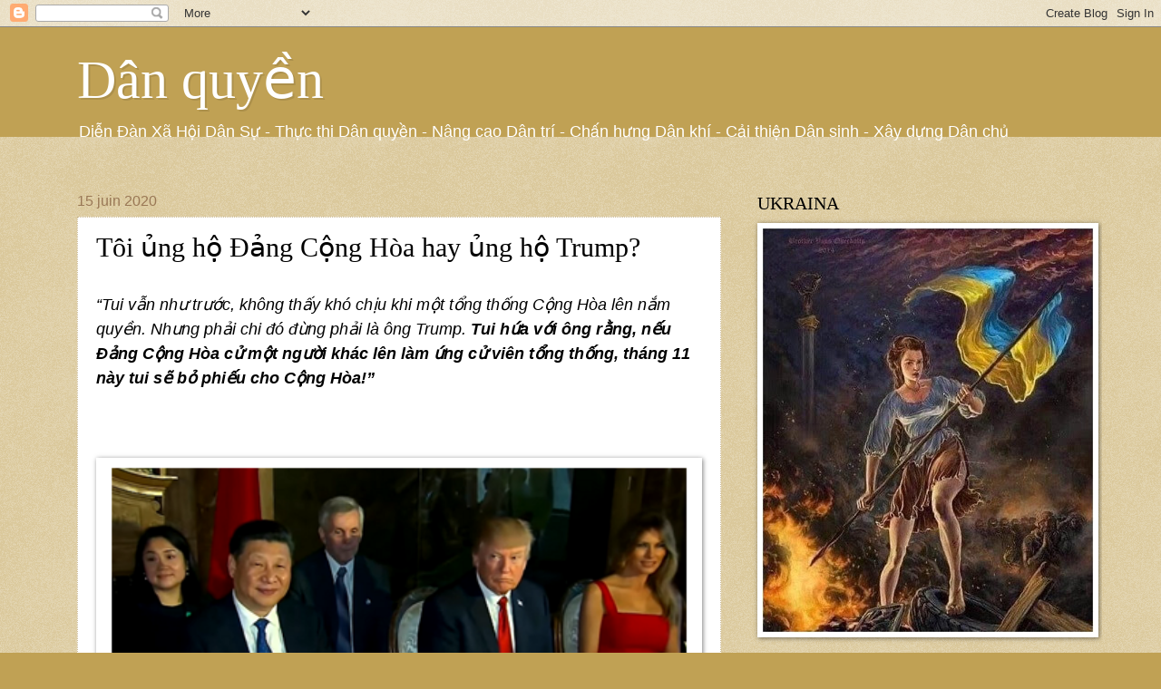

--- FILE ---
content_type: text/html; charset=UTF-8
request_url: https://danquyenvn.blogspot.com/2020/06/toi-ung-ho-ang-cong-hoa-hay-ung-ho-trump.html
body_size: 33112
content:
<!DOCTYPE html>
<html class='v2' dir='ltr' xmlns='http://www.w3.org/1999/xhtml' xmlns:b='http://www.google.com/2005/gml/b' xmlns:data='http://www.google.com/2005/gml/data' xmlns:expr='http://www.google.com/2005/gml/expr'>
<head>
<link href='https://www.blogger.com/static/v1/widgets/335934321-css_bundle_v2.css' rel='stylesheet' type='text/css'/>
<meta content='width=1100' name='viewport'/>
<meta content='text/html; charset=UTF-8' http-equiv='Content-Type'/>
<meta content='blogger' name='generator'/>
<link href='https://danquyenvn.blogspot.com/favicon.ico' rel='icon' type='image/x-icon'/>
<link href='https://danquyenvn.blogspot.com/2020/06/toi-ung-ho-ang-cong-hoa-hay-ung-ho-trump.html' rel='canonical'/>
<link rel="alternate" type="application/atom+xml" title="Dân quyền - Atom" href="https://danquyenvn.blogspot.com/feeds/posts/default" />
<link rel="alternate" type="application/rss+xml" title="Dân quyền - RSS" href="https://danquyenvn.blogspot.com/feeds/posts/default?alt=rss" />
<link rel="service.post" type="application/atom+xml" title="Dân quyền - Atom" href="https://www.blogger.com/feeds/6517732143942391244/posts/default" />

<link rel="alternate" type="application/atom+xml" title="Dân quyền - Atom" href="https://danquyenvn.blogspot.com/feeds/2443987149385559726/comments/default" />
<!--Can't find substitution for tag [blog.ieCssRetrofitLinks]-->
<link href='https://blogger.googleusercontent.com/img/b/R29vZ2xl/AVvXsEgBp8ENrxgafv-mdwgjyZM8h_Y9W3h3_y4L_HzJBBeIAlSw_rzkuqH49z_TR7vQyzuZwhjGLEmrJfP5RBVlgcKcCGYRHeiTLmhImA7-lSOplqBfepCFyE9xFQVi5oKP3Zh2B0hXT9MTOSo1/s640/tapcanbinh63Trump.png' rel='image_src'/>
<meta content='https://danquyenvn.blogspot.com/2020/06/toi-ung-ho-ang-cong-hoa-hay-ung-ho-trump.html' property='og:url'/>
<meta content='Tôi ủng hộ Đảng Cộng Hòa hay ủng hộ Trump?' property='og:title'/>
<meta content='  “Tui vẫn như trước, không thấy khó chịu khi một tổng thống Cộng Hòa lên nắm quyền. Nhưng phải chi đó đừng phải là ông Trump.  Tui hứa với ...' property='og:description'/>
<meta content='https://blogger.googleusercontent.com/img/b/R29vZ2xl/AVvXsEgBp8ENrxgafv-mdwgjyZM8h_Y9W3h3_y4L_HzJBBeIAlSw_rzkuqH49z_TR7vQyzuZwhjGLEmrJfP5RBVlgcKcCGYRHeiTLmhImA7-lSOplqBfepCFyE9xFQVi5oKP3Zh2B0hXT9MTOSo1/w1200-h630-p-k-no-nu/tapcanbinh63Trump.png' property='og:image'/>
<title>Dân quyền: Tôi ủng hộ Đảng Cộng Hòa hay ủng hộ Trump?</title>
<style id='page-skin-1' type='text/css'><!--
/*
-----------------------------------------------
Blogger Template Style
Name:     Watermark
Designer: Josh Peterson
URL:      www.noaesthetic.com
----------------------------------------------- */
/* Variable definitions
====================
<Variable name="keycolor" description="Main Color" type="color" default="#c0a154"/>
<Group description="Page Text" selector="body">
<Variable name="body.font" description="Font" type="font"
default="normal normal 14px Arial, Tahoma, Helvetica, FreeSans, sans-serif"/>
<Variable name="body.text.color" description="Text Color" type="color" default="#333333"/>
</Group>
<Group description="Backgrounds" selector=".main-inner">
<Variable name="body.background.color" description="Outer Background" type="color" default="#c0a154"/>
<Variable name="footer.background.color" description="Footer Background" type="color" default="transparent"/>
</Group>
<Group description="Links" selector=".main-inner">
<Variable name="link.color" description="Link Color" type="color" default="#cc3300"/>
<Variable name="link.visited.color" description="Visited Color" type="color" default="#993322"/>
<Variable name="link.hover.color" description="Hover Color" type="color" default="#ff3300"/>
</Group>
<Group description="Blog Title" selector=".header h1">
<Variable name="header.font" description="Title Font" type="font"
default="normal normal 60px Georgia, Utopia, 'Palatino Linotype', Palatino, serif"/>
<Variable name="header.text.color" description="Title Color" type="color" default="#ffffff" />
</Group>
<Group description="Blog Description" selector=".header .description">
<Variable name="description.text.color" description="Description Color" type="color"
default="#997755" />
</Group>
<Group description="Tabs Text" selector=".tabs-inner .widget li a">
<Variable name="tabs.font" description="Font" type="font"
default="normal normal 20px Georgia, Utopia, 'Palatino Linotype', Palatino, serif"/>
<Variable name="tabs.text.color" description="Text Color" type="color" default="#cc3300"/>
<Variable name="tabs.selected.text.color" description="Selected Color" type="color" default="#000000"/>
</Group>
<Group description="Tabs Background" selector=".tabs-outer .PageList">
<Variable name="tabs.background.color" description="Background Color" type="color" default="transparent"/>
<Variable name="tabs.separator.color" description="Separator Color" type="color" default="#c0a154"/>
</Group>
<Group description="Date Header" selector="h2.date-header">
<Variable name="date.font" description="Font" type="font"
default="normal normal 16px Arial, Tahoma, Helvetica, FreeSans, sans-serif"/>
<Variable name="date.text.color" description="Text Color" type="color" default="#997755"/>
</Group>
<Group description="Post" selector="h3.post-title, .comments h4">
<Variable name="post.title.font" description="Title Font" type="font"
default="normal normal 30px Georgia, Utopia, 'Palatino Linotype', Palatino, serif"/>
<Variable name="post.background.color" description="Background Color" type="color" default="transparent"/>
<Variable name="post.border.color" description="Border Color" type="color" default="#ccbb99" />
</Group>
<Group description="Post Footer" selector=".post-footer">
<Variable name="post.footer.text.color" description="Text Color" type="color" default="#997755"/>
</Group>
<Group description="Gadgets" selector="h2">
<Variable name="widget.title.font" description="Title Font" type="font"
default="normal normal 20px Georgia, Utopia, 'Palatino Linotype', Palatino, serif"/>
<Variable name="widget.title.text.color" description="Title Color" type="color" default="#000000"/>
<Variable name="widget.alternate.text.color" description="Alternate Color" type="color" default="#777777"/>
</Group>
<Group description="Footer" selector=".footer-inner">
<Variable name="footer.text.color" description="Text Color" type="color" default="#000000"/>
<Variable name="footer.widget.title.text.color" description="Gadget Title Color" type="color" default="#000000"/>
</Group>
<Group description="Footer Links" selector=".footer-inner">
<Variable name="footer.link.color" description="Link Color" type="color" default="#cc3300"/>
<Variable name="footer.link.visited.color" description="Visited Color" type="color" default="#993322"/>
<Variable name="footer.link.hover.color" description="Hover Color" type="color" default="#ff3300"/>
</Group>
<Variable name="body.background" description="Body Background" type="background"
color="#c0a154" default="$(color) url(//www.blogblog.com/1kt/watermark/body_background_birds.png) repeat scroll top left"/>
<Variable name="body.background.overlay" description="Overlay Background" type="background" color="#c0a154"
default="transparent url(//www.blogblog.com/1kt/watermark/body_overlay_birds.png) no-repeat scroll top right"/>
<Variable name="body.background.overlay.height" description="Overlay Background Height" type="length" default="121px" min="0" max="1000px"/>
<Variable name="tabs.background.inner" description="Tabs Background Inner" type="url" default="none"/>
<Variable name="tabs.background.outer" description="Tabs Background Outer" type="url" default="none"/>
<Variable name="tabs.border.size" description="Tabs Border Size" type="length" default="0" min="0" max="10px"/>
<Variable name="tabs.shadow.spread" description="Tabs Shadow Spread" type="length" default="0" min="0" max="100px"/>
<Variable name="main.padding.top" description="Main Padding Top" type="length" default="30px" min="0" max="100px"/>
<Variable name="main.cap.height" description="Main Cap Height" type="length" default="0" min="0" max="100px"/>
<Variable name="main.cap.image" description="Main Cap Image" type="url" default="none"/>
<Variable name="main.cap.overlay" description="Main Cap Overlay" type="url" default="none"/>
<Variable name="main.background" description="Main Background" type="background"
default="transparent none no-repeat scroll top left"/>
<Variable name="post.background.url" description="Post Background URL" type="url"
default="url(//www.blogblog.com/1kt/watermark/post_background_birds.png)"/>
<Variable name="post.border.size" description="Post Border Size" type="length" default="1px" min="0" max="10px"/>
<Variable name="post.border.style" description="Post Border Style" type="string" default="dotted"/>
<Variable name="post.shadow.spread" description="Post Shadow Spread" type="length" default="0" min="0" max="100px"/>
<Variable name="footer.background" description="Footer Background" type="background"
color="#330000" default="$(color) url(//www.blogblog.com/1kt/watermark/body_background_navigator.png) repeat scroll top left"/>
<Variable name="mobile.background.overlay" description="Mobile Background Overlay" type="string"
default="transparent none repeat scroll top left"/>
<Variable name="startSide" description="Side where text starts in blog language" type="automatic" default="left"/>
<Variable name="endSide" description="Side where text ends in blog language" type="automatic" default="right"/>
*/
/* Use this with templates/1ktemplate-*.html */
/* Content
----------------------------------------------- */
body {
font: normal normal 14px Arial, Tahoma, Helvetica, FreeSans, sans-serif;
color: #000000;
background: #c0a154 url(//www.blogblog.com/1kt/watermark/body_background_birds.png) repeat scroll top left;
}
html body .content-outer {
min-width: 0;
max-width: 100%;
width: 100%;
}
.content-outer {
font-size: 92%;
}
a:link {
text-decoration:none;
color: #cc3300;
}
a:visited {
text-decoration:none;
color: #993322;
}
a:hover {
text-decoration:underline;
color: #ff3300;
}
.body-fauxcolumns .cap-top {
margin-top: 30px;
background: #c0a154 none no-repeat scroll center center;
height: 121px;
}
.content-inner {
padding: 0;
}
/* Header
----------------------------------------------- */
.header-inner .Header .titlewrapper,
.header-inner .Header .descriptionwrapper {
padding-left: 20px;
padding-right: 20px;
}
.Header h1 {
font: normal normal 60px Georgia, Utopia, 'Palatino Linotype', Palatino, serif;
color: #ffffff;
text-shadow: 2px 2px rgba(0, 0, 0, .1);
}
.Header h1 a {
color: #ffffff;
}
.Header .description {
font-size: 140%;
color: #ffffff;
}
/* Tabs
----------------------------------------------- */
.tabs-inner .section {
margin: 0 20px;
}
.tabs-inner .PageList, .tabs-inner .LinkList, .tabs-inner .Labels {
margin-left: -11px;
margin-right: -11px;
background-color: transparent;
border-top: 0 solid #ffffff;
border-bottom: 0 solid #ffffff;
-moz-box-shadow: 0 0 0 rgba(0, 0, 0, .3);
-webkit-box-shadow: 0 0 0 rgba(0, 0, 0, .3);
-goog-ms-box-shadow: 0 0 0 rgba(0, 0, 0, .3);
box-shadow: 0 0 0 rgba(0, 0, 0, .3);
}
.tabs-inner .PageList .widget-content,
.tabs-inner .LinkList .widget-content,
.tabs-inner .Labels .widget-content {
margin: -3px -11px;
background: transparent none  no-repeat scroll right;
}
.tabs-inner .widget ul {
padding: 2px 25px;
max-height: 34px;
background: transparent none no-repeat scroll left;
}
.tabs-inner .widget li {
border: none;
}
.tabs-inner .widget li a {
display: inline-block;
padding: .25em 1em;
font: normal normal 20px Georgia, Utopia, 'Palatino Linotype', Palatino, serif;
color: #cc3300;
border-right: 1px solid #c0a154;
}
.tabs-inner .widget li:first-child a {
border-left: 1px solid #c0a154;
}
.tabs-inner .widget li.selected a, .tabs-inner .widget li a:hover {
color: #000000;
}
/* Headings
----------------------------------------------- */
h2 {
font: normal normal 20px Georgia, Utopia, 'Palatino Linotype', Palatino, serif;
color: #000000;
margin: 0 0 .5em;
}
h2.date-header {
font: normal normal 16px Arial, Tahoma, Helvetica, FreeSans, sans-serif;
color: #997755;
}
/* Main
----------------------------------------------- */
.main-inner .column-center-inner,
.main-inner .column-left-inner,
.main-inner .column-right-inner {
padding: 0 5px;
}
.main-outer {
margin-top: 0;
background: transparent none no-repeat scroll top left;
}
.main-inner {
padding-top: 30px;
}
.main-cap-top {
position: relative;
}
.main-cap-top .cap-right {
position: absolute;
height: 0;
width: 100%;
bottom: 0;
background: transparent none repeat-x scroll bottom center;
}
.main-cap-top .cap-left {
position: absolute;
height: 245px;
width: 280px;
right: 0;
bottom: 0;
background: transparent none no-repeat scroll bottom left;
}
/* Posts
----------------------------------------------- */
.post-outer {
padding: 15px 20px;
margin: 0 0 25px;
background: #ffffff url(//www.blogblog.com/1kt/watermark/post_background_birds.png) repeat scroll top left;
_background-image: none;
border: dotted 1px #ccbb99;
-moz-box-shadow: 0 0 0 rgba(0, 0, 0, .1);
-webkit-box-shadow: 0 0 0 rgba(0, 0, 0, .1);
-goog-ms-box-shadow: 0 0 0 rgba(0, 0, 0, .1);
box-shadow: 0 0 0 rgba(0, 0, 0, .1);
}
h3.post-title {
font: normal normal 30px Georgia, Utopia, 'Palatino Linotype', Palatino, serif;
margin: 0;
}
.comments h4 {
font: normal normal 30px Georgia, Utopia, 'Palatino Linotype', Palatino, serif;
margin: 1em 0 0;
}
.post-body {
font-size: 105%;
line-height: 1.5;
position: relative;
}
.post-header {
margin: 0 0 1em;
color: #997755;
}
.post-footer {
margin: 10px 0 0;
padding: 10px 0 0;
color: #997755;
border-top: dashed 1px #777777;
}
#blog-pager {
font-size: 140%
}
#comments .comment-author {
padding-top: 1.5em;
border-top: dashed 1px #777777;
background-position: 0 1.5em;
}
#comments .comment-author:first-child {
padding-top: 0;
border-top: none;
}
.avatar-image-container {
margin: .2em 0 0;
}
/* Comments
----------------------------------------------- */
.comments .comments-content .icon.blog-author {
background-repeat: no-repeat;
background-image: url([data-uri]);
}
.comments .comments-content .loadmore a {
border-top: 1px solid #777777;
border-bottom: 1px solid #777777;
}
.comments .continue {
border-top: 2px solid #777777;
}
/* Widgets
----------------------------------------------- */
.widget ul, .widget #ArchiveList ul.flat {
padding: 0;
list-style: none;
}
.widget ul li, .widget #ArchiveList ul.flat li {
padding: .35em 0;
text-indent: 0;
border-top: dashed 1px #777777;
}
.widget ul li:first-child, .widget #ArchiveList ul.flat li:first-child {
border-top: none;
}
.widget .post-body ul {
list-style: disc;
}
.widget .post-body ul li {
border: none;
}
.widget .zippy {
color: #777777;
}
.post-body img, .post-body .tr-caption-container, .Profile img, .Image img,
.BlogList .item-thumbnail img {
padding: 5px;
background: #fff;
-moz-box-shadow: 1px 1px 5px rgba(0, 0, 0, .5);
-webkit-box-shadow: 1px 1px 5px rgba(0, 0, 0, .5);
-goog-ms-box-shadow: 1px 1px 5px rgba(0, 0, 0, .5);
box-shadow: 1px 1px 5px rgba(0, 0, 0, .5);
}
.post-body img, .post-body .tr-caption-container {
padding: 8px;
}
.post-body .tr-caption-container {
color: #333333;
}
.post-body .tr-caption-container img {
padding: 0;
background: transparent;
border: none;
-moz-box-shadow: 0 0 0 rgba(0, 0, 0, .1);
-webkit-box-shadow: 0 0 0 rgba(0, 0, 0, .1);
-goog-ms-box-shadow: 0 0 0 rgba(0, 0, 0, .1);
box-shadow: 0 0 0 rgba(0, 0, 0, .1);
}
/* Footer
----------------------------------------------- */
.footer-outer {
color:#ccbb99;
background: #330000 url(//www.blogblog.com/1kt/watermark/body_background_navigator.png) repeat scroll top left;
}
.footer-outer a {
color: #ff7755;
}
.footer-outer a:visited {
color: #dd5533;
}
.footer-outer a:hover {
color: #ff9977;
}
.footer-outer .widget h2 {
color: #eeddbb;
}
/* Mobile
----------------------------------------------- */
body.mobile  {
background-size: 100% auto;
}
.mobile .body-fauxcolumn-outer {
background: transparent none repeat scroll top left;
}
html .mobile .mobile-date-outer {
border-bottom: none;
background: #ffffff url(//www.blogblog.com/1kt/watermark/post_background_birds.png) repeat scroll top left;
_background-image: none;
margin-bottom: 10px;
}
.mobile .main-inner .date-outer {
padding: 0;
}
.mobile .main-inner .date-header {
margin: 10px;
}
.mobile .main-cap-top {
z-index: -1;
}
.mobile .content-outer {
font-size: 100%;
}
.mobile .post-outer {
padding: 10px;
}
.mobile .main-cap-top .cap-left {
background: transparent none no-repeat scroll bottom left;
}
.mobile .body-fauxcolumns .cap-top {
margin: 0;
}
.mobile-link-button {
background: #ffffff url(//www.blogblog.com/1kt/watermark/post_background_birds.png) repeat scroll top left;
}
.mobile-link-button a:link, .mobile-link-button a:visited {
color: #cc3300;
}
.mobile-index-date .date-header {
color: #997755;
}
.mobile-index-contents {
color: #000000;
}
.mobile .tabs-inner .section {
margin: 0;
}
.mobile .tabs-inner .PageList {
margin-left: 0;
margin-right: 0;
}
.mobile .tabs-inner .PageList .widget-content {
margin: 0;
color: #000000;
background: #ffffff url(//www.blogblog.com/1kt/watermark/post_background_birds.png) repeat scroll top left;
}
.mobile .tabs-inner .PageList .widget-content .pagelist-arrow {
border-left: 1px solid #c0a154;
}

--></style>
<style id='template-skin-1' type='text/css'><!--
body {
min-width: 1150px;
}
.content-outer, .content-fauxcolumn-outer, .region-inner {
min-width: 1150px;
max-width: 1150px;
_width: 1150px;
}
.main-inner .columns {
padding-left: 0px;
padding-right: 400px;
}
.main-inner .fauxcolumn-center-outer {
left: 0px;
right: 400px;
/* IE6 does not respect left and right together */
_width: expression(this.parentNode.offsetWidth -
parseInt("0px") -
parseInt("400px") + 'px');
}
.main-inner .fauxcolumn-left-outer {
width: 0px;
}
.main-inner .fauxcolumn-right-outer {
width: 400px;
}
.main-inner .column-left-outer {
width: 0px;
right: 100%;
margin-left: -0px;
}
.main-inner .column-right-outer {
width: 400px;
margin-right: -400px;
}
#layout {
min-width: 0;
}
#layout .content-outer {
min-width: 0;
width: 800px;
}
#layout .region-inner {
min-width: 0;
width: auto;
}
--></style>
<link href='https://www.blogger.com/dyn-css/authorization.css?targetBlogID=6517732143942391244&amp;zx=eb2faa5f-55f3-4b7d-ab51-3b70666becd3' media='none' onload='if(media!=&#39;all&#39;)media=&#39;all&#39;' rel='stylesheet'/><noscript><link href='https://www.blogger.com/dyn-css/authorization.css?targetBlogID=6517732143942391244&amp;zx=eb2faa5f-55f3-4b7d-ab51-3b70666becd3' rel='stylesheet'/></noscript>
<meta name='google-adsense-platform-account' content='ca-host-pub-1556223355139109'/>
<meta name='google-adsense-platform-domain' content='blogspot.com'/>

</head>
<body class='loading'>
<div class='navbar section' id='navbar'><div class='widget Navbar' data-version='1' id='Navbar1'><script type="text/javascript">
    function setAttributeOnload(object, attribute, val) {
      if(window.addEventListener) {
        window.addEventListener('load',
          function(){ object[attribute] = val; }, false);
      } else {
        window.attachEvent('onload', function(){ object[attribute] = val; });
      }
    }
  </script>
<div id="navbar-iframe-container"></div>
<script type="text/javascript" src="https://apis.google.com/js/platform.js"></script>
<script type="text/javascript">
      gapi.load("gapi.iframes:gapi.iframes.style.bubble", function() {
        if (gapi.iframes && gapi.iframes.getContext) {
          gapi.iframes.getContext().openChild({
              url: 'https://www.blogger.com/navbar/6517732143942391244?po\x3d2443987149385559726\x26origin\x3dhttps://danquyenvn.blogspot.com',
              where: document.getElementById("navbar-iframe-container"),
              id: "navbar-iframe"
          });
        }
      });
    </script><script type="text/javascript">
(function() {
var script = document.createElement('script');
script.type = 'text/javascript';
script.src = '//pagead2.googlesyndication.com/pagead/js/google_top_exp.js';
var head = document.getElementsByTagName('head')[0];
if (head) {
head.appendChild(script);
}})();
</script>
</div></div>
<div class='body-fauxcolumns'>
<div class='fauxcolumn-outer body-fauxcolumn-outer'>
<div class='cap-top'>
<div class='cap-left'></div>
<div class='cap-right'></div>
</div>
<div class='fauxborder-left'>
<div class='fauxborder-right'></div>
<div class='fauxcolumn-inner'>
</div>
</div>
<div class='cap-bottom'>
<div class='cap-left'></div>
<div class='cap-right'></div>
</div>
</div>
</div>
<div class='content'>
<div class='content-fauxcolumns'>
<div class='fauxcolumn-outer content-fauxcolumn-outer'>
<div class='cap-top'>
<div class='cap-left'></div>
<div class='cap-right'></div>
</div>
<div class='fauxborder-left'>
<div class='fauxborder-right'></div>
<div class='fauxcolumn-inner'>
</div>
</div>
<div class='cap-bottom'>
<div class='cap-left'></div>
<div class='cap-right'></div>
</div>
</div>
</div>
<div class='content-outer'>
<div class='content-cap-top cap-top'>
<div class='cap-left'></div>
<div class='cap-right'></div>
</div>
<div class='fauxborder-left content-fauxborder-left'>
<div class='fauxborder-right content-fauxborder-right'></div>
<div class='content-inner'>
<header>
<div class='header-outer'>
<div class='header-cap-top cap-top'>
<div class='cap-left'></div>
<div class='cap-right'></div>
</div>
<div class='fauxborder-left header-fauxborder-left'>
<div class='fauxborder-right header-fauxborder-right'></div>
<div class='region-inner header-inner'>
<div class='header section' id='header'><div class='widget Header' data-version='1' id='Header1'>
<div id='header-inner'>
<div class='titlewrapper'>
<h1 class='title'>
<a href='https://danquyenvn.blogspot.com/'>
Dân quyền
</a>
</h1>
</div>
<div class='descriptionwrapper'>
<p class='description'><span> Diễn Đàn Xã Hội Dân Sự
- Thực thi Dân quyền - Nâng cao Dân trí
- Chấn hưng Dân khí
- Cải thiện Dân sinh 
- Xây dựng Dân chủ
</span></p>
</div>
</div>
</div></div>
</div>
</div>
<div class='header-cap-bottom cap-bottom'>
<div class='cap-left'></div>
<div class='cap-right'></div>
</div>
</div>
</header>
<div class='tabs-outer'>
<div class='tabs-cap-top cap-top'>
<div class='cap-left'></div>
<div class='cap-right'></div>
</div>
<div class='fauxborder-left tabs-fauxborder-left'>
<div class='fauxborder-right tabs-fauxborder-right'></div>
<div class='region-inner tabs-inner'>
<div class='tabs no-items section' id='crosscol'></div>
<div class='tabs no-items section' id='crosscol-overflow'></div>
</div>
</div>
<div class='tabs-cap-bottom cap-bottom'>
<div class='cap-left'></div>
<div class='cap-right'></div>
</div>
</div>
<div class='main-outer'>
<div class='main-cap-top cap-top'>
<div class='cap-left'></div>
<div class='cap-right'></div>
</div>
<div class='fauxborder-left main-fauxborder-left'>
<div class='fauxborder-right main-fauxborder-right'></div>
<div class='region-inner main-inner'>
<div class='columns fauxcolumns'>
<div class='fauxcolumn-outer fauxcolumn-center-outer'>
<div class='cap-top'>
<div class='cap-left'></div>
<div class='cap-right'></div>
</div>
<div class='fauxborder-left'>
<div class='fauxborder-right'></div>
<div class='fauxcolumn-inner'>
</div>
</div>
<div class='cap-bottom'>
<div class='cap-left'></div>
<div class='cap-right'></div>
</div>
</div>
<div class='fauxcolumn-outer fauxcolumn-left-outer'>
<div class='cap-top'>
<div class='cap-left'></div>
<div class='cap-right'></div>
</div>
<div class='fauxborder-left'>
<div class='fauxborder-right'></div>
<div class='fauxcolumn-inner'>
</div>
</div>
<div class='cap-bottom'>
<div class='cap-left'></div>
<div class='cap-right'></div>
</div>
</div>
<div class='fauxcolumn-outer fauxcolumn-right-outer'>
<div class='cap-top'>
<div class='cap-left'></div>
<div class='cap-right'></div>
</div>
<div class='fauxborder-left'>
<div class='fauxborder-right'></div>
<div class='fauxcolumn-inner'>
</div>
</div>
<div class='cap-bottom'>
<div class='cap-left'></div>
<div class='cap-right'></div>
</div>
</div>
<!-- corrects IE6 width calculation -->
<div class='columns-inner'>
<div class='column-center-outer'>
<div class='column-center-inner'>
<div class='main section' id='main'><div class='widget Blog' data-version='1' id='Blog1'>
<div class='blog-posts hfeed'>

          <div class="date-outer">
        
<h2 class='date-header'><span>15 juin 2020</span></h2>

          <div class="date-posts">
        
<div class='post-outer'>
<div class='post hentry' itemprop='blogPost' itemscope='itemscope' itemtype='http://schema.org/BlogPosting'>
<meta content='https://blogger.googleusercontent.com/img/b/R29vZ2xl/AVvXsEgBp8ENrxgafv-mdwgjyZM8h_Y9W3h3_y4L_HzJBBeIAlSw_rzkuqH49z_TR7vQyzuZwhjGLEmrJfP5RBVlgcKcCGYRHeiTLmhImA7-lSOplqBfepCFyE9xFQVi5oKP3Zh2B0hXT9MTOSo1/s640/tapcanbinh63Trump.png' itemprop='image_url'/>
<meta content='6517732143942391244' itemprop='blogId'/>
<meta content='2443987149385559726' itemprop='postId'/>
<a name='2443987149385559726'></a>
<h3 class='post-title entry-title' itemprop='name'>
Tôi ủng hộ Đảng Cộng Hòa hay ủng hộ Trump?
</h3>
<div class='post-header'>
<div class='post-header-line-1'></div>
</div>
<div class='post-body entry-content' id='post-body-2443987149385559726' itemprop='description articleBody'>
<br />
<div class="MsoNormal" style="background: white;">
<span style="font-size: large;"><span style="font-family: &quot;arial&quot; , &quot;helvetica&quot; , sans-serif;"><i><span lang="VI" style="color: black; line-height: 115%;">&#8220;Tui vẫn như trước, không thấy khó chịu khi một tổng thống Cộng
Hòa lên nắm quyền. Nhưng phải chi đó đừng phải là ông Trump.<b>&nbsp;Tui hứa với
ông rằng, nếu Đảng Cộng Hòa cử một người khác lên làm ứng cử viên tổng thống,
tháng 11 này tui sẽ bỏ phiếu cho Cộng Hòa!&#8221;</b></span></i><span lang="VI" style="color: #26282a; line-height: 115%;"></span></span></span></div>
<span style="font-size: large;"><span style="font-family: &quot;arial&quot; , &quot;helvetica&quot; , sans-serif;">

</span></span><br />
<div class="MsoNormal" style="background: white;">
<br /></div>
<span style="font-size: large;"><span style="font-family: &quot;arial&quot; , &quot;helvetica&quot; , sans-serif;">

</span></span><br />
<table align="center" cellpadding="0" cellspacing="0" class="tr-caption-container" style="margin-left: auto; margin-right: auto; text-align: center;"><tbody>
<tr><td style="text-align: center;"><a href="https://blogger.googleusercontent.com/img/b/R29vZ2xl/AVvXsEgBp8ENrxgafv-mdwgjyZM8h_Y9W3h3_y4L_HzJBBeIAlSw_rzkuqH49z_TR7vQyzuZwhjGLEmrJfP5RBVlgcKcCGYRHeiTLmhImA7-lSOplqBfepCFyE9xFQVi5oKP3Zh2B0hXT9MTOSo1/s1600/tapcanbinh63Trump.png" imageanchor="1" style="margin-left: auto; margin-right: auto;"><img border="0" data-original-height="224" data-original-width="404" height="354" src="https://blogger.googleusercontent.com/img/b/R29vZ2xl/AVvXsEgBp8ENrxgafv-mdwgjyZM8h_Y9W3h3_y4L_HzJBBeIAlSw_rzkuqH49z_TR7vQyzuZwhjGLEmrJfP5RBVlgcKcCGYRHeiTLmhImA7-lSOplqBfepCFyE9xFQVi5oKP3Zh2B0hXT9MTOSo1/s640/tapcanbinh63Trump.png" width="640" /></a></td></tr>
<tr><td class="tr-caption" style="text-align: center;"><span style="font-size: large;"><span style="font-family: &quot;arial&quot; , &quot;helvetica&quot; , sans-serif;"><i><span lang="VI" style="color: #26282a; line-height: 115%;">Tổng thống Trump đãi tiệc Tập Cận Bình ở Mar a Lago
4/2017. Ảnh: Youtube FOX10</span></i></span></span></td></tr>
</tbody></table>
<span style="font-size: large;"><span style="font-family: &quot;arial&quot; , &quot;helvetica&quot; , sans-serif;"><i><span lang="VI" style="color: #26282a; line-height: 115%;"></span></i><span lang="VI" style="color: #26282a; line-height: 115%;"></span></span></span><span style="font-size: large;"><span style="font-family: &quot;arial&quot; , &quot;helvetica&quot; , sans-serif;">

</span></span><br />
<div class="MsoNormal" style="background: white;">
<span style="font-size: large;"><span style="font-family: &quot;arial&quot; , &quot;helvetica&quot; , sans-serif;"><span lang="VI" style="color: #26282a; line-height: 115%;"></span></span></span></div>
<span style="font-size: large;"><span style="font-family: &quot;arial&quot; , &quot;helvetica&quot; , sans-serif;">

</span></span><br />
<div class="MsoNormal" style="background: white;">
<span style="font-size: large;"><span style="font-family: &quot;arial&quot; , &quot;helvetica&quot; , sans-serif;"><span lang="VI" style="color: #26282a; line-height: 115%;">Tôi sang Mỹ từ năm 2006, đến nay đã qua ba đời tổng thống,
hai Cộng Hòa, một Dân Chủ.</span></span></span></div>
<br />
<br />
<a name="more"></a><div class="MsoNormal" style="background: white;">
<span style="font-size: large;"><span style="font-family: &quot;arial&quot; , &quot;helvetica&quot; , sans-serif;"><span lang="VI" style="color: #26282a; line-height: 115%;">Hồi ở Việt Nam, kiến thức chính trị về nước Mỹ của tôi
không nhiều. Tôi chỉ biết rằng có 3 vị tổng thống Mỹ mà mình rất ngưỡng mộ: tổng
thống Lincoln giải phóng nô lệ, tổng thống Roosevelt thời Đệ Nhị Thế Chiến, tổng
thống Reagan làm xụp đổ Liên Bang Xô Viết. Sau này sang Mỹ mới biết cả 3 ông đều
là Đảng Cộng Hòa. Như vậy thì mình chắc là có &#8220;khuynh hướng Cộng Hòa&#8221; rồi!</span></span></span></div>
<span style="font-size: large;"><span style="font-family: &quot;arial&quot; , &quot;helvetica&quot; , sans-serif;">

</span></span><br />
<div class="MsoNormal" style="background: white;">
<br /></div>
<span style="font-size: large;"><span style="font-family: &quot;arial&quot; , &quot;helvetica&quot; , sans-serif;">

</span></span><br />
<div class="MsoNormal" style="background: white;">
<span style="font-size: large;"><span style="font-family: &quot;arial&quot; , &quot;helvetica&quot; , sans-serif;"><span lang="VI" style="color: #26282a; line-height: 115%;">Sang Mỹ thời gian đầu tiên tôi ở Houston, Texas, thành trì
của Cộng Hòa. Xem những phim cao bồi, tôi rất thích cái tinh thần đạo đức đơn
giản nhưng thẳng thắng, trung thực của dân Cao Bồi Mỹ: nói một là một, hai là
hai; hứa là làm; mỗi cá nhân thể hiện và tự thực hiện công lý, không dựa vào
chính quyền&#8230; Tôi nhận ra rằng tính cách này cũng giống đặc điểm đôn hậu, chất
phác, thật thà của người nông dân Miền Nam mà tôi yêu quí, cho dù mình là gốc Bắc
Kỳ di cư. Tôi càng tin vào &#8220;khuynh hướng Cộng Hòa&#8221; của mình.</span></span></span></div>
<span style="font-size: large;"><span style="font-family: &quot;arial&quot; , &quot;helvetica&quot; , sans-serif;">

</span></span><br />
<div class="MsoNormal" style="background: white;">
<br /></div>
<span style="font-size: large;"><span style="font-family: &quot;arial&quot; , &quot;helvetica&quot; , sans-serif;">

</span></span><br />
<div class="MsoNormal" style="background: white;">
<span style="font-size: large;"><span style="font-family: &quot;arial&quot; , &quot;helvetica&quot; , sans-serif;"><span lang="VI" style="color: #26282a; line-height: 115%;">Rồi sau đó một năm, tôi sang Miền Nam Cali nắng ấm sinh sống.
Sau một thời gian, tôi nhận ra nhiều người bạn bè Cali của mình có &#8220;khuynh hướng
Dân Chủ&#8221;. Tôi thấy ở họ cũng có những điểm đáng quí: tinh thần tự do phóng
khoáng, tinh thần xã hội, cộng đồng, ý thức bảo vệ môi trường, khuynh hướng hạn
chế sở hữu súng giết người hàng loạt&#8230; Lập nghiệp ở Cali, gia đình tôi có được
nhiều trợ cấp ban đầu dành cho người mới nhập cư mà ở bên Houston không có, cho
nên đã hội nhập khá nhanh vào xã hội Mỹ. Chỉ sau hơn một năm, gia tôi đã ngừng
nhận tất cả các trợ cấp xã hội, để chuẩn bị đời sống &#8220;cày bừa&#8221; như nhiều người
Mỹ khác. Cuộc sống không giàu, nhưng từng bước đi lên, cho nên bỗng dưng tôi bị
lây cái &#8220;khuynh hướng Dân Chủ&#8221; hồi nào không hay.</span></span></span></div>
<span style="font-size: large;"><span style="font-family: &quot;arial&quot; , &quot;helvetica&quot; , sans-serif;">

</span></span><br />
<div class="MsoNormal" style="background: white;">
<br /></div>
<span style="font-size: large;"><span style="font-family: &quot;arial&quot; , &quot;helvetica&quot; , sans-serif;">

</span></span><br />
<div class="MsoNormal" style="background: white;">
<span style="font-size: large;"><span style="font-family: &quot;arial&quot; , &quot;helvetica&quot; , sans-serif;"><span lang="VI" style="color: #26282a; line-height: 115%;">Tôi vẫn giữ liên lạc với gia đình và bạn bè ở Houston. Khi
trò chuyện với thằng bạn thân &#8220;khuynh hướng Cộng Hòa&#8221; ở vùng Bellaire đã hơn 20
năm, tụi tôi đồng ý với nhau rằng Cộng Hòa và Dân Chủ nên luân phiên nắm ghế tổng
thống Mỹ, để cân bằng quyền lợi mọi thành phần kinh tế. Cộng Hòa lên thì ngành
kỹ nghệ dầu mỏ của Houston sẽ lên, có lợi cho bạn tôi. Dân Chủ lên thì những
ngành kỹ thuật vệ bảo vệ môi trường lên, là những điều tôi thấy tốt. Do đó sau
8 năm Obama, khi ông Trump mới lên làm tổng thống, chúng tôi vẫn đồng thuận,
nói chuyện với nhau bình thường, không có vấn đề gì! Tôi còn nói với bạn mình rằng
ở những vị trí dân cử địa phương, tôi cũng có bầu cho một vài chính trị gia Cộng
Hòa mà tôi thấy làm được việc.</span></span></span></div>
<span style="font-size: large;"><span style="font-family: &quot;arial&quot; , &quot;helvetica&quot; , sans-serif;">

</span></span><br />
<div class="MsoNormal" style="background: white;">
<br /></div>
<span style="font-size: large;"><span style="font-family: &quot;arial&quot; , &quot;helvetica&quot; , sans-serif;">

</span></span><br />
<div class="MsoNormal" style="background: white;">
<span style="font-size: large;"><span style="font-family: &quot;arial&quot; , &quot;helvetica&quot; , sans-serif;"><span lang="VI" style="color: #26282a; line-height: 115%;">Thế nhưng chỉ hai ba năm sau, tự nhiên chính kiến của tụi
tôi xa nhau dần. Nhìn lại cho kỹ, cái khuynh hướng &#8220;cân bằng giữa Dân Chủ- Cộng
Hòa&#8221; của chúng tôi không thay đổi. Điểm khác biệt lớn giữa tụi tôi là cách đánh
giá về tổng thống Trump. Tôi nói rằng không chống tất cả những giá trị của Đảng
Cộng Hòa, nhưng riêng về tính cách của ông Trump thì tôi chịu không nổi! Bạn
tôi thì bênh vực, nói rằng ông Trump &#8220;tuy nói năng lung tung nhưng làm được việc!&#8221;.
Biết tranh luận chính trị là khó, nhưng với truyền thống &#8220;trung dung&#8221; của cả
hai thằng, tôi thử tìm hiểu những điểm &#8220;làm được việc&#8221; của ông Trump từ bạn
mình, và thử dùng &#8220;facts&#8221; (sự thật) chứ không phải opinions (ý kiến) để xem
xét.</span></span></span></div>
<span style="font-size: large;"><span style="font-family: &quot;arial&quot; , &quot;helvetica&quot; , sans-serif;">

</span></span><br />
<div class="MsoNormal" style="background: white;">
<br /></div>
<span style="font-size: large;"><span style="font-family: &quot;arial&quot; , &quot;helvetica&quot; , sans-serif;">

</span></span><br />
<div class="MsoNormal" style="background: white;">
<span style="font-size: large;"><span style="font-family: &quot;arial&quot; , &quot;helvetica&quot; , sans-serif;"><span lang="VI" style="color: #26282a; line-height: 115%;">Có hai điểm mà bạn tôi (và nhiều người ủng hộ tổng thống
Trump) hay nhắc đến nhiều nhất: ông Trump làm cho kinh tế Mỹ đi lên, và chỉ có
ông Trump là người dám chống lại Trung Cộng. Tôi thấy cả hai điểm đó đều không ổn
lắm.</span></span></span></div>
<span style="font-size: large;"><span style="font-family: &quot;arial&quot; , &quot;helvetica&quot; , sans-serif;">

</span></span><br />
<div class="MsoNormal" style="background: white;">
<br /></div>
<span style="font-size: large;"><span style="font-family: &quot;arial&quot; , &quot;helvetica&quot; , sans-serif;">

</span></span><br />
<div class="MsoNormal" style="background: white;">
<span style="font-size: large;"><span style="font-family: &quot;arial&quot; , &quot;helvetica&quot; , sans-serif;"><b><span lang="VI" style="color: #26282a; line-height: 115%;">Thứ nhất, bạn tôi nói ông Trump là tỉ phú, giỏi về kinh tế
lắm, nền kinh tế Mỹ thời ổng tăng trưởng liên tục.</span></b><span lang="VI" style="color: #26282a; line-height: 115%;">&nbsp;Tuy nhiên, bạn tôi không chịu
nhìn nhận rằng kinh tế Mỹ đã tăng trưởng từ thời Obama. Không lấy số liệu từ
báo chí Mỹ (đa phần bị cho là&#8230; &#8220;thổ tả&#8221;, chống Trump), tôi xem một bài phân
tích của BBC ngày 17 tháng 2 2020</span></span></span></div>
<table align="center" cellpadding="0" cellspacing="0" class="tr-caption-container" style="margin-left: auto; margin-right: auto; text-align: center;"><tbody>
<tr><td style="text-align: center;"><a href="https://blogger.googleusercontent.com/img/b/R29vZ2xl/AVvXsEjAlGJbZWKzbwoAx2wYVKJtnAxn2TtMoZDDcf98DoJrcu6mksd3yMCRs1r7bJYqznCuH4hCJlHjtDC3wtyBdkg_dCZ2ufGPaLeTMC_A5pwr4VvrylTvF7QLmrgXzUXllymA__VTDkx8TLSi/s1600/trump85.jpg" imageanchor="1" style="margin-left: auto; margin-right: auto;"><img border="0" data-original-height="387" data-original-width="523" height="472" src="https://blogger.googleusercontent.com/img/b/R29vZ2xl/AVvXsEjAlGJbZWKzbwoAx2wYVKJtnAxn2TtMoZDDcf98DoJrcu6mksd3yMCRs1r7bJYqznCuH4hCJlHjtDC3wtyBdkg_dCZ2ufGPaLeTMC_A5pwr4VvrylTvF7QLmrgXzUXllymA__VTDkx8TLSi/s640/trump85.jpg" width="640" /></a></td></tr>
<tr><td class="tr-caption" style="text-align: center;"><span style="font-size: large;"><span style="font-family: &quot;arial&quot; , &quot;helvetica&quot; , sans-serif;"><span lang="VI" style="color: #26282a; line-height: 115%;">&nbsp;<a data-saferedirecturl="https://www.google.com/url?q=https://www.bbc.com/news/world-45827430&amp;source=gmail&amp;ust=1592249579858000&amp;usg=AFQjCNFVgW3G6-16XjOwpzrQJATyXsubHg" href="https://www.bbc.com/news/world-45827430" shape="rect" target="_blank"><span style="color: #1155cc;">US economy under Trump: The greatest ever?</span></a></span></span></span></td></tr>
</tbody></table>
<div class="MsoNormal" style="background: white;">
<span style="font-size: large;"><span style="font-family: &quot;arial&quot; , &quot;helvetica&quot; , sans-serif;"><span lang="VI" style="color: #26282a; line-height: 115%;"><a data-saferedirecturl="https://www.google.com/url?q=https://www.bbc.com/news/world-45827430&amp;source=gmail&amp;ust=1592249579858000&amp;usg=AFQjCNFVgW3G6-16XjOwpzrQJATyXsubHg" href="https://www.bbc.com/news/world-45827430" shape="rect" target="_blank"><span style="color: #1155cc;"></span></a></span></span></span></div>
<span style="font-size: large;"><span style="font-family: &quot;arial&quot; , &quot;helvetica&quot; , sans-serif;">

</span></span><br />
<div class="MsoNormal" style="background: white;">
<span style="font-size: large;"><span style="font-family: &quot;arial&quot; , &quot;helvetica&quot; , sans-serif;"><span lang="VI" style="color: #26282a;">, có những biểu đồ so sánh số liệu nền kinh tế Mỹ thời
Obama và thời Trump. Theo những biểu đồ này, kinh tế Mỹ đã tăng trưởng trở lại
trong thời Obama.&nbsp;<b>Vào năm 2009, nền kinh tế Mỹ đang ở con số âm -4%,
sau đó tăng dần. Vào năm 2014 là đỉnh điểm tăng trưởng trên 5%</b>; còn những
năm cuối nhiệm kỳ Obama mức tăng trưởng vào khoảng 2%.&nbsp;<b>Trong 3 năm đầu
dưới thời Trump, mức tăng trưởng kinh tế ở vào khoảng từ 2% - 3%.&nbsp;</b>Còn
biểu đồ tăng trưởng của chỉ số Dow Jones trên thị trường chứng khoán, thời ông
Trump nối tiếp mức tăng của thời Obama.</span></span></span></div>
<span style="font-size: large;"><span style="font-family: &quot;arial&quot; , &quot;helvetica&quot; , sans-serif;">

</span></span><br />
<div class="MsoNormal" style="background: white;">
<br /></div>
<span style="font-size: large;"><span style="font-family: &quot;arial&quot; , &quot;helvetica&quot; , sans-serif;">

</span></span><br />
<div class="MsoNormal" style="background: white;">
<span style="font-size: large;"><span style="font-family: &quot;arial&quot; , &quot;helvetica&quot; , sans-serif;"><span lang="VI" style="color: #26282a;">Như vậy, chuyện chỉ có ông Trump làm kinh tế Mỹ tăng trưởng
là không đúng. Thêm nữa, &#8220;đũa thần&#8221; của ông Trump làm cho kinh tế Mỹ tăng trưởng
cũng không có gì là bí mật: giảm thuế cho các doanh nghiệp, một điều mà nhiều tổng
thống Cộng Hòa cũng làm. Tôi nói với bạn mình: chuyện này thì một ông vua thời
phong kiến Việt Nam cũng làm được. Muốn được lòng dân, thì cứ việc tuyên bố giảm
sưu cao, thuế nặng, là nhân dân sẽ tung hô &#8220;đức vua vạn tuế, vạn vạn tuế&#8221; ngay.
Tuy nhiên,&nbsp;<b>việc giảm thuế có mặt trái của nó: thâm thủng ngân sách quốc
gia</b>. Theo số liệu của Bộ Ngân Khố Hoa Kỳ&nbsp;</span></span></span></div>
<span style="font-size: large;"><span style="font-family: &quot;arial&quot; , &quot;helvetica&quot; , sans-serif;">

</span></span><br />
<div class="MsoNormal" style="background: white;">
<span style="font-size: large;"><span style="font-family: &quot;arial&quot; , &quot;helvetica&quot; , sans-serif;"><span lang="VI" style="color: #26282a; line-height: 115%;"><a data-saferedirecturl="https://www.google.com/url?q=https://www.washingtonpost.com/business/2019/10/25/us-deficit-hit-billion-marking-nearly-percent-increase-during-trump-era/&amp;source=gmail&amp;ust=1592249579859000&amp;usg=AFQjCNEPlrMNp_Q7goqU_f4al6hAOKpEpw" href="https://www.washingtonpost.com/business/2019/10/25/us-deficit-hit-billion-marking-nearly-percent-increase-during-trump-era/" shape="rect" target="_blank"><span style="color: #1155cc;">https://www.washingtonpost.<wbr></wbr>com/business/2019/10/25/us-<wbr></wbr>deficit-hit-billion-marking-<wbr></wbr>nearly-percent-increase-<wbr></wbr>during-trump-era/</span></a>&nbsp;</span></span></span></div>
<span style="font-size: large;"><span style="font-family: &quot;arial&quot; , &quot;helvetica&quot; , sans-serif;">

</span></span><br />
<div class="MsoNormal" style="background: white;">
<span style="font-size: large;"><span style="font-family: &quot;arial&quot; , &quot;helvetica&quot; , sans-serif;"><b><span lang="VI" style="color: #26282a; line-height: 115%;">thâm thủng ngân sách trong năm 2019 chạm con số kỷ lục
$984 tỉ</span></b><span lang="VI" style="color: #26282a; line-height: 115%;">,
tăng 26% so với năm trước. Tổng thống Trump không thể giải quyết được vấn đề
này, do đó việc tăng trưởng kinh tế nhờ giảm thuế không phải là một liều thuốc
bổ không có tác dụng phụ.</span></span></span></div>
<span style="font-size: large;"><span style="font-family: &quot;arial&quot; , &quot;helvetica&quot; , sans-serif;">

</span></span><br />
<div class="MsoNormal" style="background: white;">
<br /></div>
<span style="font-size: large;"><span style="font-family: &quot;arial&quot; , &quot;helvetica&quot; , sans-serif;">

</span></span><br />
<div class="MsoNormal" style="background: white;">
<span style="font-size: large;"><span style="font-family: &quot;arial&quot; , &quot;helvetica&quot; , sans-serif;"><span lang="VI" style="color: #26282a; line-height: 115%;">Và bây giờ vào đầu năm 2020, khi đại dịch COVID-19 bùng nổ,
nền kinh tế Mỹ rơi vào giai đoạn suy thoái tồi tệ nhất trong lịch sử, tỉ lệ thất
nghiệp cũng kỷ lục, và thâm thủng ngân sách chắc chắn sẽ đạt mức kỷ lục mới vào
cuối năm nay. Tổng thống Trump hoàn toàn không có lỗi, nhưng ông cũng không có
&#8220;đũa thần&#8221; nào để vực dậy nền kinh tế trong năm bầu cử. Người ủng hộ ông như bạn
tôi chỉ còn dựa vào việc ông &#8220;làm được&#8221;.</span></span></span></div>
<span style="font-size: large;"><span style="font-family: &quot;arial&quot; , &quot;helvetica&quot; , sans-serif;">

</span></span><br />
<div class="MsoNormal" style="background: white;">
<br /></div>
<span style="font-size: large;"><span style="font-family: &quot;arial&quot; , &quot;helvetica&quot; , sans-serif;">

</span></span><br />
<div class="MsoNormal" style="background: white;">
<span style="font-size: large;"><span style="font-family: &quot;arial&quot; , &quot;helvetica&quot; , sans-serif;"><b><span lang="VI" style="color: #26282a; line-height: 115%;">Thứ hai: chỉ có ông Trump chống Trung Cộng.</span></b><span lang="VI" style="color: #26282a; line-height: 115%;"></span></span></span></div>
<span style="font-size: large;"><span style="font-family: &quot;arial&quot; , &quot;helvetica&quot; , sans-serif;">

</span></span><br />
<div class="MsoNormal" style="background: white; margin-bottom: 12.0pt;">
<span style="font-size: large;"><span style="font-family: &quot;arial&quot; , &quot;helvetica&quot; , sans-serif;"><span lang="VI" style="color: #26282a; line-height: 115%;">
</span><span style="color: #26282a; line-height: 115%;">
 
</span><span lang="VI" style="color: #26282a; line-height: 115%;"></span></span></span></div>
<span style="font-size: large;"><span style="font-family: &quot;arial&quot; , &quot;helvetica&quot; , sans-serif;">

</span></span><br />
<div class="MsoNormal" style="background: white; margin-bottom: .0001pt; margin-bottom: 0cm;">
<a href="https://blogger.googleusercontent.com/img/b/R29vZ2xl/AVvXsEjlQfYjAMtArnflJprLeLDcXPF9HW_lD0fist8M8L5Ui9Uy0Jcq7V4y5AvPUgXMlRvhGAX0mqUzR8L6KGz-UaUxqOGK9AfuY-iMJD0fXOvtfDsawQsQyDfcf2ZvTV11FVtnQEOuy_v3p6qx/s1600/trump86.jpg" imageanchor="1" style="clear: right; float: right; margin-bottom: 1em; margin-left: 1em;"><img border="0" data-original-height="317" data-original-width="417" height="243" src="https://blogger.googleusercontent.com/img/b/R29vZ2xl/AVvXsEjlQfYjAMtArnflJprLeLDcXPF9HW_lD0fist8M8L5Ui9Uy0Jcq7V4y5AvPUgXMlRvhGAX0mqUzR8L6KGz-UaUxqOGK9AfuY-iMJD0fXOvtfDsawQsQyDfcf2ZvTV11FVtnQEOuy_v3p6qx/s320/trump86.jpg" width="320" /></a><span style="font-size: large;"><span style="font-family: &quot;arial&quot; , &quot;helvetica&quot; , sans-serif;"><span lang="VI" style="color: #26282a; line-height: 115%;">Tôi nói với bạn mình rằng điều này
càng không ổn. Chắc chắn là khi bắt đầu nhiệm kỳ của mình, ông Trump muốn kết
thân với Trung Cộng. Vào đầu tháng 4 2017, ông Trump long trọng tiếp đãi Tập Cận
Bình tại khu nghỉ mát Mar-a-Lago tại Florida. Ông Trump gọi ông Tập là &#8220;người bạn&#8221;,
và hai bên đã bàn đến những chuyện hợp tác kinh tế lớn giữa hai quốc gia. Trên
trang web chính thức của Tòa Bạch Ốc&nbsp;<a data-saferedirecturl="https://www.google.com/url?q=https://www.whitehouse.gov/briefings-statements/remarks-president-trump-meeting-president-xi-china/&amp;source=gmail&amp;ust=1592249579859000&amp;usg=AFQjCNE_uliu-vmSsaID7jHEWJfVmVUrwg" href="https://www.whitehouse.gov/briefings-statements/remarks-president-trump-meeting-president-xi-china/" shape="rect" target="_blank"><span style="color: #1155cc;">https://www.whitehouse.gov/<wbr></wbr>briefings-statements/remarks-<wbr></wbr>president-trump-meeting-<wbr></wbr>president-xi-china/</span></a>&nbsp;còn
lưu lại lời phát biểu của ông Trump đứng bên cạnh Tập Cận Bình vào ngày 7 tháng
4 2019.&nbsp;</span></span></span></div>
<span style="font-size: large;"><span style="font-family: &quot;arial&quot; , &quot;helvetica&quot; , sans-serif;">

</span></span><br />
<div class="MsoNormal" style="background: white;">
<br /></div>
<span style="font-size: large;"><span style="font-family: &quot;arial&quot; , &quot;helvetica&quot; , sans-serif;">

</span></span><br />
<div class="MsoNormal" style="background: white;">
<span style="font-size: large;"><span style="font-family: &quot;arial&quot; , &quot;helvetica&quot; , sans-serif;"><span lang="VI" style="color: #26282a; line-height: 115%;">Xin dịch trích dẫn:&nbsp;<b><i>&#8220;&#8230;mối quan hệ được phát triển
giữa chủ tịch Tập và tôi thật là vượt bực. Chúng tôi mong muốn được đứng bên
nhau nhiều lần nữa trong tương lai. Tôi tin tưởng rất nhiều những vấn đề xấu tiềm
tàng sẽ qua đi. Tôi muốn cảm ơn chủ tịch Tập đã có mặt với chúng tôi tại Hoa Kỳ.
Thật là một niềm vinh dự cho tôi và những người đại diện cho tôi được tiếp đón
ông chủ tịch và tùy tùng. Và một lần nữa, những tiến bộ đã được thực hiện&#8221;.</i></b></span></span></span></div>
<span style="font-size: large;"><span style="font-family: &quot;arial&quot; , &quot;helvetica&quot; , sans-serif;">

</span></span><br />
<div class="MsoNormal" style="background: white;">
<br /></div>
<span style="font-size: large;"><span style="font-family: &quot;arial&quot; , &quot;helvetica&quot; , sans-serif;">

</span></span><br />
<div class="MsoNormal" style="background: white;">
<span style="font-size: large;"><span style="font-family: &quot;arial&quot; , &quot;helvetica&quot; , sans-serif;"><span lang="VI" style="color: #26282a; line-height: 115%;">Sự thật rành rành như vậy. Những diễn biến thay đổi nhanh
chóng chỉ trong ba năm qua đã làm cho một số người quên mất điều này.</span></span></span></div>
<span style="font-size: large;"><span style="font-family: &quot;arial&quot; , &quot;helvetica&quot; , sans-serif;">

</span></span><br />
<div class="MsoNormal" style="background: white;">
<br /></div>
<span style="font-size: large;"><span style="font-family: &quot;arial&quot; , &quot;helvetica&quot; , sans-serif;">

</span></span><br />
<div class="MsoNormal" style="background: white;">
<span style="font-size: large;"><span style="font-family: &quot;arial&quot; , &quot;helvetica&quot; , sans-serif;"><span lang="VI" style="color: #26282a; line-height: 115%;">Thêm nữa, việc chống Trung Cộng không chỉ diễn ra trong thời
Trump. Có thể nhận thấy chính sách chống Trung Cộng đã bắt đầu từ thời Obama,
có khác chỉ là chiến lược hay cách thực hiện. Chính sách Hướng Đông, liên kết với
các quốc gia khác trong khu vực Đông Nam Á để chống Trung Cộng của Hoa Kỳ có từ
thời Obama. Các cuộc tuần tra Biển Đông của chiến hạm Mỹ để bảo vệ tự do hàng hải
bắt đầu từ thời Obama. Về kinh tế, Obama tạo ra khối Hiệp Định Đối Tác Xuyên
Thái Bình Dương (TPP) bao gồm nhiều quốc gia khác nhau trong vùng Thái Bình
Dương để vây kinh tế Trung Cộng. Ngay sau khi lên nhậm chức, tổng thống Trump
rút Hoa Kỳ ra khỏi hiệp định này, vì cho rằng nó không có lợi cho nước Mỹ. Ông
chống Trung Cộng bằng cách đánh thuế. Tức là bằng một chiến thuật khác, có cả
ưu lẫn nhược điểm. Nhưng hoàn toàn không thể kết luận &#8220;chỉ có Trump mới chống
Tàu&#8221;.</span></span></span></div>
<span style="font-size: large;"><span style="font-family: &quot;arial&quot; , &quot;helvetica&quot; , sans-serif;">

</span></span><br />
<div class="MsoNormal" style="background: white;">
<br /></div>
<span style="font-size: large;"><span style="font-family: &quot;arial&quot; , &quot;helvetica&quot; , sans-serif;">

</span></span><br />
<div class="MsoNormal" style="background: white;">
<span style="font-size: large;"><span style="font-family: &quot;arial&quot; , &quot;helvetica&quot; , sans-serif;"><b><span lang="VI" style="color: #26282a; line-height: 115%;">Sau khi &#8220;hai chuyện ông Trump làm được việc&#8221; đã được soi
sáng bằng &#8220;facts&#8221; như vậy, bạn tôi vẫn còn một câu để bênh vực nữa:&nbsp;</span></b><span lang="VI" style="color: #26282a; line-height: 115%;"></span></span></span></div>
<span style="font-size: large;"><span style="font-family: &quot;arial&quot; , &quot;helvetica&quot; , sans-serif;">

</span></span><br />
<div class="MsoNormal" style="background: white;">
<span style="font-size: large;"><span style="font-family: &quot;arial&quot; , &quot;helvetica&quot; , sans-serif;"><b><i><span lang="VI" style="color: #26282a; line-height: 115%;">&#8220;có tổng thống nào mà làm việc không
lương như ông Trump đâu. Làm cực như vậy, mà còn bị đám truyền thông &#8220;thổ tả&#8221;
suốt ngày nói xấu!&#8221;.&nbsp;</span></i></b><span lang="VI" style="color: #26282a; line-height: 115%;"></span></span></span></div>
<span style="font-size: large;"><span style="font-family: &quot;arial&quot; , &quot;helvetica&quot; , sans-serif;">

</span></span><br />
<div class="MsoNormal" style="background: white;">
<br /></div>
<span style="font-size: large;"><span style="font-family: &quot;arial&quot; , &quot;helvetica&quot; , sans-serif;">

</span></span><br />
<div class="MsoNormal" style="background: white;">
<span style="font-size: large;"><span style="font-family: &quot;arial&quot; , &quot;helvetica&quot; , sans-serif;"><span lang="VI" style="color: #26282a; line-height: 115%;">Trời đất! Câu này tôi thấy hơi quen quen. Hồi tôi đi học ở
Việt Nam, tôi được dạy rằng bác Hồ liêm khiết lắm, sống đơn giản trong một căn
nhà sàn sơ sài để lo việc nước !!! Còn bà chủ tịch quốc hội Kim Ngân đã từng
lên mặt mắng những người dám lên tiếng chống lại đảng độc tài, những người đi
biểu tình chống Trung Cộng rằng: "... những người này đã làm được gì cho đất
nước!?!". Và chẳng lẽ những vị tổng thống, dân cử Mỹ khác có nhận lương để
phục vụ nước Mỹ là không đáng quí trọng hay sao? Thêm nữa,&nbsp; tôi thấy tất cả
các tổng thống Mỹ đều phải làm việc dưới búa rìu dư luận, cả từ phe đối lập lẫn
báo chí. Và họ đều cho rằng với một nền dân chủ như vậy, nước Mỹ mới phát triển
thành cường quốc số 1 thế giới như ngày hôm nay.</span></span></span></div>
<span style="font-size: large;"><span style="font-family: &quot;arial&quot; , &quot;helvetica&quot; , sans-serif;">

</span></span><br />
<div class="MsoNormal" style="background: white;">
<br /></div>
<span style="font-size: large;"><span style="font-family: &quot;arial&quot; , &quot;helvetica&quot; , sans-serif;">

</span></span><br />
<div class="MsoNormal" style="background: white;">
<span style="font-size: large;"><span style="font-family: &quot;arial&quot; , &quot;helvetica&quot; , sans-serif;"><span lang="VI" style="color: #26282a; line-height: 115%;">Để chấm dứt việc tranh luận, tôi nói với bạn mình rằng:&nbsp;<i>&#8220;Tui
vẫn như trước, không thấy khó chịu khi một tổng thống Cộng Hòa lên nắm quyền.
Nhưng phải chi đó đừng phải là ông Trump.<b>&nbsp;Tui hứa với ông rằng, nếu Đảng
Cộng Hòa cử một người khác lên làm ứng cử viên tổng thống, tháng 11 này tui sẽ
bỏ phiếu cho Cộng Hòa!&#8221;</b></i></span></span></span></div>
<span style="font-size: large;"><span style="font-family: &quot;arial&quot; , &quot;helvetica&quot; , sans-serif;">

</span></span><br />
<div class="MsoNormal" style="background: white;">
<br /></div>
<span style="font-size: large;"><span style="font-family: &quot;arial&quot; , &quot;helvetica&quot; , sans-serif;">

</span></span><br />
<div class="MsoNormal" style="background: white;">
<span style="font-size: large;"><span style="font-family: &quot;arial&quot; , &quot;helvetica&quot; , sans-serif;"><span lang="VI" style="color: #26282a; line-height: 115%;">Hết chuyện! Bởi vì tôi biết rằng lời hứa của mình sẽ không
thể trở thành hiện thực&#8230;</span></span></span></div>
<span style="font-size: large;"><span style="font-family: &quot;arial&quot; , &quot;helvetica&quot; , sans-serif;">

</span></span><br />
<div class="MsoNormal" style="background: white;">
<br /></div>
<span style="font-size: large;"><span style="font-family: &quot;arial&quot; , &quot;helvetica&quot; , sans-serif;">

</span></span><br />
<div class="MsoNormal" style="background: white;">
<b><span style="font-size: large;"><span style="font-family: &quot;arial&quot; , &quot;helvetica&quot; , sans-serif;"><span lang="VI" style="color: #26282a; line-height: 115%;">Dân Việt</span></span></span></b></div>
<div style='clear: both;'></div>
</div>
<div class='post-footer'>
<div class='post-footer-line post-footer-line-1'><span class='post-author vcard'>
</span>
<span class='post-timestamp'>
à
<meta content='https://danquyenvn.blogspot.com/2020/06/toi-ung-ho-ang-cong-hoa-hay-ung-ho-trump.html' itemprop='url'/>
<a class='timestamp-link' href='https://danquyenvn.blogspot.com/2020/06/toi-ung-ho-ang-cong-hoa-hay-ung-ho-trump.html' rel='bookmark' title='permanent link'><abbr class='published' itemprop='datePublished' title='2020-06-15T05:15:00+07:00'>05:15</abbr></a>
</span>
<span class='post-icons'>
</span>
<div class='post-share-buttons goog-inline-block'>
<a class='goog-inline-block share-button sb-email' href='https://www.blogger.com/share-post.g?blogID=6517732143942391244&postID=2443987149385559726&target=email' target='_blank' title='Envoyer par e-mail'><span class='share-button-link-text'>Envoyer par e-mail</span></a><a class='goog-inline-block share-button sb-blog' href='https://www.blogger.com/share-post.g?blogID=6517732143942391244&postID=2443987149385559726&target=blog' onclick='window.open(this.href, "_blank", "height=270,width=475"); return false;' target='_blank' title='BlogThis!'><span class='share-button-link-text'>BlogThis!</span></a><a class='goog-inline-block share-button sb-twitter' href='https://www.blogger.com/share-post.g?blogID=6517732143942391244&postID=2443987149385559726&target=twitter' target='_blank' title='Partager sur X'><span class='share-button-link-text'>Partager sur X</span></a><a class='goog-inline-block share-button sb-facebook' href='https://www.blogger.com/share-post.g?blogID=6517732143942391244&postID=2443987149385559726&target=facebook' onclick='window.open(this.href, "_blank", "height=430,width=640"); return false;' target='_blank' title='Partager sur Facebook'><span class='share-button-link-text'>Partager sur Facebook</span></a><a class='goog-inline-block share-button sb-pinterest' href='https://www.blogger.com/share-post.g?blogID=6517732143942391244&postID=2443987149385559726&target=pinterest' target='_blank' title='Partager sur Pinterest'><span class='share-button-link-text'>Partager sur Pinterest</span></a>
</div>
</div>
<div class='post-footer-line post-footer-line-2'><span class='post-labels'>
</span>
</div>
<div class='post-footer-line post-footer-line-3'><span class='post-location'>
</span>
</div>
</div>
</div>
<div class='comments' id='comments'>
<a name='comments'></a>
</div>
</div>

        </div></div>
      
</div>
<div class='blog-pager' id='blog-pager'>
<span id='blog-pager-newer-link'>
<a class='blog-pager-newer-link' href='https://danquyenvn.blogspot.com/2020/06/trung-quoc-dung-vu-luc-ep-thuyen-truong.html' id='Blog1_blog-pager-newer-link' title='Article plus récent'>Article plus récent</a>
</span>
<span id='blog-pager-older-link'>
<a class='blog-pager-older-link' href='https://danquyenvn.blogspot.com/2020/06/ong-mahathir-se-la-tham-hoa-neu-ong.html' id='Blog1_blog-pager-older-link' title='Article plus ancien'>Article plus ancien</a>
</span>
<a class='home-link' href='https://danquyenvn.blogspot.com/'>Accueil</a>
</div>
<div class='clear'></div>
<div class='post-feeds'>
</div>
</div></div>
</div>
</div>
<div class='column-left-outer'>
<div class='column-left-inner'>
<aside>
</aside>
</div>
</div>
<div class='column-right-outer'>
<div class='column-right-inner'>
<aside>
<div class='sidebar section' id='sidebar-right-1'><div class='widget Image' data-version='1' id='Image1'>
<h2>UKRAINA</h2>
<div class='widget-content'>
<img alt='UKRAINA' height='447' id='Image1_img' src='https://blogger.googleusercontent.com/img/a/AVvXsEgCB-j7dD0xX5C_JYLQE8p65_DugWA24HkpD7X2bwhhvvWsxKB3scRAQ4EN5VmiPu8OmVbcGjDc7dSHoWiI24FtETzszjxDEKCz2mezQhHFbwki4PSfBhC0clxExHRWnIqJ71Z1BeiOvVSvAhVWYWjpqgyyzUN2QVTjPX9eu4ItNAZOtrfd0kcLXoXS=s447' width='366'/>
<br/>
</div>
<div class='clear'></div>
</div><div class='widget Text' data-version='1' id='Text2'>
<h2 class='title'>Địa chỉ gửi bài</h2>
<div class='widget-content'>
<div style="border: 2px solid purple; width: 100%; color: rgb(38, 0, 219); font-size: 110%; margin-left: auto; background-color: rgb(238, 223, 199);"><p style="text-align: center; font-style: italic;"><br/><a style="text-decoration: none;" href="http://www.crazyprofile.com/marquee_effects/Marqueeeffects.asp" target="_blank"><marquee behavior="alternate"><marquee width="250"><h2 style="color: red;">Cùng viết với Dân Quyền</h2><br/></marquee></marquee></a><br/> <strong>xin gửi bài vế Ban Biên Tập:<br/><br/><a style="color: rgb(169, 0, 0); font-size: 14pt;" href="mailto:bbtdanquyen@gmail.com">bbtdanquyen@gmail.com</a></strong><br/><br/>Chúng tôi bảo vệ nguồn, trừ khi tác giả yêu cầu công khai chi tiết.<br/><br/></p></div>
</div>
<div class='clear'></div>
</div><div class='widget HTML' data-version='1' id='HTML1'>
<div class='widget-content'>
<div style="padding: 2%; border: 2px solid purple; width: 100%; color: rgb(38, 0, 219); margin-left: auto; background-color: rgb(238, 223, 199);font-size:13.5pt;" >

<a href="http://www.crazyprofile.com/marquee_effects/Marqueeeffects.asp" target="_blank" style="text-decoration:none"><marquee behavior="alternate"><marquee width="250"><h2 style="color:red;">Tìm hiểu về thể chế</h2>
</marquee></marquee></a>

<div class="title9" style="background-color: #eedfc7; border: 3px solid rgb(152, 171, 181); color: purple; font-size: 13.5pt; padding-left:2%;padding-right:2%;margin-left: 1%; width: 92%;"> <br />
<span lang="EN-GB" style="font-style: italic; mso-ansi-language: EN-GB;">Trong mục này, chúng tôi giới thiệu một số bài viết có nội dung liên quan việc tìm hiểu về thể chế<br />
Ngoài những bài có tính chất nghiên cứu, chúng tôi hy vọng sẽ có thêm những bài viết do những người sống trực tiếp trong từng thể chế mô tả kinh nghiệm sống, điểm mạnh, điểm yếu nảy sinh ra từ thể chế đang sống.<br />
Những ý kiến của độc giả sẽ được Ban Biên Tập cô đọng lại thành một bài viết góp phần tìm hiểu thể chế. Những bài trong mục này là của chung, xin được tán phát rộng nhất mà không cần đề nguồn.
</span><br /> <br />
  
</div><br />
<a style="font-style:italic;color:red;text-decoration:underline;"href=" http://danquyenvn.blogspot.fr/2017/12/cac-nuoc-bac-au-co-theo-chu-nghia-xa.html"><span style="font-style:italic;color:red;">- CÁC NƯỚC BẮC ÂU CÓ THEO CHỦ NGHĨA XÃ HỘI KHÔNG ?
</span></a><br />
<a style="font-style:italic;color: green;text-decoration:underline;"href=" http://danquyenvn.blogspot.fr/2017/08/phap-quyen-hay-phap-tri.html#more"><span style="font-style:italic;color: green;">- Pháp quyền hay pháp trị ?     
</span></a><br />

<a style="font-style:italic;color: green;text-decoration:underline;"href=" http://danquyenvn.blogspot.fr/2017/07/dan-chu-giam-sat1.html"><span style="font-style:italic;color: green;">- Dân chủ giám sát?[1]     
</span></a><br />
<a style="font-style:italic;color:green;text-decoration:underline;"href=" http://danquyenvn.blogspot.fr/2017/07/mo-hinh-phat-trien-hai-hoa-o-cac-nuoc.html"><span style="font-style:italic;color:green;">- Mô hình phát triển hài hòa ở các nước Bắc Âu    
</span></a><br />
<a style="font-style:italic;color:green;text-decoration:underline;"href=" http://danquyenvn.blogspot.fr/2017/07/lap-lai-mot-ban-hien-phap-dan-chu-nhu.html"><span style="font-style:italic;color:green;">- Lập lại một bản Hiến pháp dân chủ như Hiến pháp 1946 là sứ mạng của thế hệ trẻ.     
</span></a><br />

<a style="font-style:italic;color:green;text-decoration:underline;"href=" http://danquyenvn.blogspot.fr/2017/06/cong-hoa-lien-bang-uc-co-che-chinh-tri.html#more"><span style="font-style:italic;color:green;">- Cộng hòa Liên bang Đức: Cơ chế chính trị-kinh tế và cách vận hành xã hội của một nước Dân chủ Đa nguyên    
</span></a><br />

<a style="font-style:italic;color:green;text-decoration:underline;"href=" http://danquyenvn.blogspot.fr/2017/06/noi-dung-nhat-hoa-la-gi.html"><span style="font-style:italic;color:green;">- Nội dung nhất thể hóa là gì ?   
</span></a><br />

<a style="font-style:italic;color:green;text-decoration:underline;"href=" http://danquyenvn.blogspot.fr/2017/06/tham-gia-tim-hieu-ve-che-cua-blog-dan_21.html"><span style="font-style:italic;color:green;">- Thể chế nào phù hợp cho Việt Nam   
</span></a><br />
<a style="font-style:italic;color: green;text-decoration:underline;"href="http://danquyenvn.blogspot.fr/2017/06/tham-gia-tim-hieu-ve-che-cua-blog-dan_19.html#more"><span style="font-style:italic;color: green;">- Tham gia &#8220; Tìm hiểu về Thể chế &#8220; của blog Dân Quyền: Tôi đi bầu   
</span></a><br />

<a style="font-style:italic;color:green;text-decoration:underline;"href="http://danquyenvn.blogspot.fr/2017/06/tham-gia-tim-hieu-ve-che-cua-blog-dan.html"><span style="font-style:italic;color:green;">- Quốc hội Việt Nam đang thật sự đại diện cho ai ?  
</span></a><br />


<a style="font-style:italic;color:green;text-decoration:underline;"href="http://danquyenvn.blogspot.fr/2017/06/tham-khao-mot-so-mo-hinh-nghi-vien-cua_12.html"><span style="font-style:italic;color:green;">- Tham khảo một số mô hình nghị viện của các nước   
</span></a><br />

<a style="font-style:italic;color:green;text-decoration:underline;"href="http://danquyenvn.blogspot.fr/2017/06/tim-hieu-chu-nghia-toan-tri-va-chu.html"><span style="font-style:italic;color:green;">- Tìm hiểu chủ nghĩa toàn trị và chủ nghĩa chuyên chế  
</span></a><br />


<a style="font-style:italic;color:green;text-decoration:underline;"href="http://danquyenvn.blogspot.fr/2017/06/so-sanh-che-o-tong-thong-voi-che-o-ai.html"><span style="font-style:italic;color:green;">- So sánh chế độ tổng thống với chế độ đại nghị   
</span></a><br />

<a style="font-style:italic;color:green;text-decoration:underline;"href="http://danquyenvn.blogspot.fr/2017/06/chu-nghia-nguyen-la-gi.html"><span style="font-style:italic;color:green;">- Chủ nghĩa đa nguyên là gì? 
</span></a><br />


<a style="font-style:italic;color:green;text-decoration:underline;"href="http://danquyenvn.blogspot.fr/2017/06/nhat-hoa-theo-mo-hinh-tong-thong-luong_16.html"><span style="font-style:italic;color:green;">- Nhất thể hóa theo mô hình tổng thống lưỡng tính   
</span></a><br />


<a style="font-style:italic;color:green;text-decoration:underline;"href="http://danquyenvn.blogspot.fr/2017/06/nhat-hoa-phan-tich-e-lua-chon-mo-hinh.html"><span style="font-style:italic;color:green;">- Nhất thể hóa: Phân tích để lựa chọn mô hình   
</span></a><br />


<a style="font-style:italic;color:green;text-decoration:underline;"href="http://danquyenvn.blogspot.fr/2017/06/van-hanh-nhat-hoa-theo-mo-hinh-ai-nghi.html"><span style="font-style:italic;color:green;">- Vận hành nhất thể hóa theo mô hình đại nghị   
</span></a><br />

<br />
</div>
</div>
<div class='clear'></div>
</div><div class='widget PopularPosts' data-version='1' id='PopularPosts1'>
<h2><strong>Xem nhiều nhất trong tuần</strong></h2>
<div class='widget-content popular-posts'>
<ul>
<li>
<div class='item-content'>
<div class='item-thumbnail'>
<a href='https://danquyenvn.blogspot.com/2019/12/to-huy-rua-chan-dung-quyen-luc-ky-3.html' target='_blank'>
<img alt='' border='0' src='https://blogger.googleusercontent.com/img/b/R29vZ2xl/AVvXsEh6QlFIUNJ_QeS6VbQ_hMMK7Au82Uk2cpLqUaQLg4rsVVp1J_S5fsYaSeJgkygkHO5ywD7TfVRBAUhfGaAl_KARp5UnE_am9HmkqxBjyWtglLKhzmyfL1ACMGM2lzcOdFuX-CDPFmBDxN6b/w72-h72-p-k-no-nu/tohuyrua10phamthithanhtra.jpg'/>
</a>
</div>
<div class='item-title'><a href='https://danquyenvn.blogspot.com/2019/12/to-huy-rua-chan-dung-quyen-luc-ky-3.html'>Tô Huy Rứa &#8211; Chân dung quyền lực (Kỳ 3)</a></div>
<div class='item-snippet'>  Hồng Hà           Tiếp theo &#160; kỳ 1 &#160;và&#160; kỳ 2      Tái cử Bộ Chính trị, chiếm được ghế Trưởng ban Tổ chức Trung ương, quyền hạn của Tô Huy ...</div>
</div>
<div style='clear: both;'></div>
</li>
<li>
<div class='item-content'>
<div class='item-thumbnail'>
<a href='https://danquyenvn.blogspot.com/2022/04/bao-ve-ninh-trat-tu-o-co-so-cho-ai.html' target='_blank'>
<img alt='' border='0' src='https://blogger.googleusercontent.com/img/b/R29vZ2xl/AVvXsEjbzoy_hpE-ZOxpCA9uli25SlglF-07BxAtYbJ0U5o4TC4wMH54_YR5NWQV7fDBbf7Wa9yfhkbEbrWehjyaoBBXtXoFhAynIyMhDmX82d2wi5z8vXcaTEbZFmizagaEwIpP51RWcpNua7yw5XieINHX-2gnSfjD9kVsJHiMaP00jZwd2sT-e35_NMYW/w72-h72-p-k-no-nu/hihoabitmieng.jpg'/>
</a>
</div>
<div class='item-title'><a href='https://danquyenvn.blogspot.com/2022/04/bao-ve-ninh-trat-tu-o-co-so-cho-ai.html'>BẢO VỆ AN NINH, TRẬT TỰ Ở CƠ SỞ CHO AI ?</a></div>
<div class='item-snippet'> Phạm Trần     Trước mắt đảng Cộng sản Việt Nam (CSVN), những ai không thân Cộng, có lập trường khác với chủ trương và đường lối đảng là kẻ ...</div>
</div>
<div style='clear: both;'></div>
</li>
<li>
<div class='item-content'>
<div class='item-thumbnail'>
<a href='https://danquyenvn.blogspot.com/2020/05/nhung-ban-anh-hien-truong-trong-ho-so.html' target='_blank'>
<img alt='' border='0' src='https://blogger.googleusercontent.com/img/b/R29vZ2xl/AVvXsEhslpneKRHLnjOFEeM1McvjT0OTYo-Z7a1y45-BFR5Kaf_44MWSGcrlnQNASYVi2DRrAFp2dk6lz0cD5-gjAoOnpC_gqGctrvgw2ynKrtO09xo60CdiQ2e0YmbFY0Lzfkp-dRtU_N85n1k/w72-h72-p-k-no-nu/hoduyhai28.jpg'/>
</a>
</div>
<div class='item-title'><a href='https://danquyenvn.blogspot.com/2020/05/nhung-ban-anh-hien-truong-trong-ho-so.html'>Những bản ảnh hiện trường trong hồ sơ vụ giết người ở Bưu điện Cầu Voi xuất hiện ngày càng nhiều</a></div>
<div class='item-snippet'>  Cộng đồng dân sinh           Sau bản ảnh hiện trường nạn nhân và cái thớt đẫm máu xuất hiện cùng thời điểm với phiên Tòa GĐT, những bản ản...</div>
</div>
<div style='clear: both;'></div>
</li>
<li>
<div class='item-content'>
<div class='item-thumbnail'>
<a href='https://danquyenvn.blogspot.com/2017/05/ho-chi-minh-nha-van-vu-thu-hien-noi-gi.html' target='_blank'>
<img alt='' border='0' src='https://blogger.googleusercontent.com/img/b/R29vZ2xl/AVvXsEhxluDl36eYPKm68SVI3BTPq1MGG886ze5fXMqPOwJnO4pxNUaq0Jc7JR-q8jIaA_k-sJw2lbLpOcrExqCO0zrK24SPOuKdBfRCprk9mTVBxpdVcGzEXA8yRKHwCIrRRqpxFgpxPyGff0ub/w72-h72-p-k-no-nu/hochiminh3.jpg'/>
</a>
</div>
<div class='item-title'><a href='https://danquyenvn.blogspot.com/2017/05/ho-chi-minh-nha-van-vu-thu-hien-noi-gi.html'>Hồ Chí Minh: nhà  văn Vũ Thư Hiên nói gì?</a></div>
<div class='item-snippet'>    ( Người phỏng vấn:  Nguyễn Thị Từ Huy)                   Nguyễn Thị Từ Huy&#160;                       Nguyễn Thị Từ Huy (NTTH): - Thưa ông, ...</div>
</div>
<div style='clear: both;'></div>
</li>
<li>
<div class='item-content'>
<div class='item-thumbnail'>
<a href='https://danquyenvn.blogspot.com/2015/08/cong-cuoc-gianh-chu-quyen-quoc-gia-viet.html' target='_blank'>
<img alt='' border='0' src='https://blogger.googleusercontent.com/img/b/R29vZ2xl/AVvXsEjgCTvtok9uZpbvmmfNpkwKBaU27BrFRScD03C80y-xg45gk61ypeOay4qwii13Q1LbUdoIYe0Ky83-tTSDSHwpyePpBcuBVKmichyphenhyphenGXXjFXBIOZM5wfnVT4CITsTMIlgmzh4BszjnQ6RaR/w72-h72-p-k-no-nu/baodaisaigonbieutinh.jpg'/>
</a>
</div>
<div class='item-title'><a href='https://danquyenvn.blogspot.com/2015/08/cong-cuoc-gianh-chu-quyen-quoc-gia-viet.html'>CÔNG CUỘC GIÀNH CHỦ QUYỀN QUỐC GIA VIỆT NAM (1945-54)</a></div>
<div class='item-snippet'>  LÝ ĐĂNG THẠNH      &#160;      Từ tháng 8-1945, cục diện Đông Dương nổi bật lên sự kiện những người bản xứ đứng lên giành được chính quyền tron...</div>
</div>
<div style='clear: both;'></div>
</li>
<li>
<div class='item-content'>
<div class='item-thumbnail'>
<a href='https://danquyenvn.blogspot.com/2018/06/tuyen-bo-cua-nhom-tri-thuc-lao-ma-chua.html' target='_blank'>
<img alt='' border='0' src='https://blogger.googleusercontent.com/img/b/R29vZ2xl/AVvXsEibnbXV-oWIXH-hJhnqT-z0jzCpCTujHlva2R9E0qAL71nPFWF8oHC6VgKamEhVAjOYwcZ_UMsdAVw3__ZJsPoLkeeFuRNSdR-70arONEvLsrpu2L_6JzsVdpduFhsVSWCQeY9ic4ZLz_4/w72-h72-p-k-no-nu/luatanningmang1.jpg'/>
</a>
</div>
<div class='item-title'><a href='https://danquyenvn.blogspot.com/2018/06/tuyen-bo-cua-nhom-tri-thuc-lao-ma-chua.html'>Doanh nghiệp mạng Trung Quốc phải phục tùng chính quyền ra sao?</a></div>
<div class='item-snippet'>  T háng 6 năm ngoái,&#160; Luật An ninh mạng &#160;bắt đầu có hiệu lực ở Trung Quốc, khiến cho giới doanh nghiệp cung cấp dịch vụ trên mạng (gọi tắt ...</div>
</div>
<div style='clear: both;'></div>
</li>
<li>
<div class='item-content'>
<div class='item-thumbnail'>
<a href='https://danquyenvn.blogspot.com/2015/02/tet-at-mui-cac-nha-hoat-ong-co-nhieu.html' target='_blank'>
<img alt='' border='0' src='https://blogger.googleusercontent.com/img/b/R29vZ2xl/AVvXsEhkdCiAVUdbtB5Tkgg8xdTfu9XGMVuDBadNYSXHrcFawuno6IFv22WL0HcyJLUZX824VjtVt5axUpaBew9sEE997LnWIHw4DeXxVGqH6uH-4H3L_cdloqrdsw7RnbKw0Sske4_xgid5RYvo/w72-h72-p-k-no-nu/1620869_1610463982521154_5136997181280236662_n.jpg'/>
</a>
</div>
<div class='item-title'><a href='https://danquyenvn.blogspot.com/2015/02/tet-at-mui-cac-nha-hoat-ong-co-nhieu.html'>TẾT ẤT MÙI: CÁC NHÀ HOẠT ĐỘNG CÓ NHIỀU HOẠT ĐỘNG Ý NGHĨA</a></div>
<div class='item-snippet'>    Thắp hương tưởng niệm liệt sĩ chống quân bành trướng Trung Quốc xâm lược  (17.02.1979&#160; - 17.02.2015):          Sáng Chủ nhật, 27 Tết Ất ...</div>
</div>
<div style='clear: both;'></div>
</li>
<li>
<div class='item-content'>
<div class='item-thumbnail'>
<a href='https://danquyenvn.blogspot.com/2021/03/phai-chang-trum-quan-tham-le-thanh-hai.html' target='_blank'>
<img alt='' border='0' src='https://blogger.googleusercontent.com/img/b/R29vZ2xl/AVvXsEhmvHi_Fg7H25diy1dgaHVDN-cn6LqkP1C2IKH90WT2ifRb0xRvJe42nS1_-u4XAJolf9k3QiDZ9ql-lkakd0L4p-10OXyofTKzCt4tmP-izansrXd7qLN9ItjDRXAiy6WbZTWst0WE_Cpc/w72-h72-p-k-no-nu/lethanhhai8.jpg'/>
</a>
</div>
<div class='item-title'><a href='https://danquyenvn.blogspot.com/2021/03/phai-chang-trum-quan-tham-le-thanh-hai.html'>PHẢI CHĂNG TRÙM QUAN THAM LÊ THANH HẢI SẮP BỊ TỐNG VÀO LÒ? </a></div>
<div class='item-snippet'>Ngàn Hương   Nói đến cái tên Lê Thanh Hải, còn có biệt danh là Hải heo, thì không những người dân Thủ Thiêm nói riêng, mà người dân cả nước ...</div>
</div>
<div style='clear: both;'></div>
</li>
<li>
<div class='item-content'>
<div class='item-thumbnail'>
<a href='https://danquyenvn.blogspot.com/2022/03/ai-dien-cac-to-chuc-xa-hoi-dan-su-trao.html' target='_blank'>
<img alt='' border='0' src='https://blogger.googleusercontent.com/img/a/AVvXsEgRJ2cijUMwpKTZzVE1b1TUtecT7CS0ReD2KAvlBDqLh1M2w2bNt2_fGeDEPukBb5CTYNyy6l4WwY5IDPQ9QPxdqFMBQZcnnOyNM3HH6G04B0mK_NwyuElrxidmYL6whj8jVpRIBuS085QD12BM1vd0QH1MHKab3L4nRV-rCSEM-cWWp4xj5PTER0TDQA=w72-h72-p-k-no-nu'/>
</a>
</div>
<div class='item-title'><a href='https://danquyenvn.blogspot.com/2022/03/ai-dien-cac-to-chuc-xa-hoi-dan-su-trao.html'>Đại diện các tổ chức xã hội dân sự trao thư ủng hộ Ukraine </a></div>
<div class='item-snippet'>Từ trái sang: TS Đinh Hoàng Thắng, bà Nataliya Zhynkina &#8211; Đại biện lâm thời Ukraine, Nhà nghiên cứu Nguyễn Khắc Mai, GS Nguyễn Đình Cống  FB...</div>
</div>
<div style='clear: both;'></div>
</li>
<li>
<div class='item-content'>
<div class='item-thumbnail'>
<a href='https://danquyenvn.blogspot.com/2017/06/chu-nghia-nguyen-la-gi.html' target='_blank'>
<img alt='' border='0' src='https://blogger.googleusercontent.com/img/b/R29vZ2xl/AVvXsEhMVlQ4fxkublyVdb-q8OMHW_JOPgOw65pF10FTiSP4KSuBgETzMiHIEFWgxleBIdIETVORcVVIvx4-zvBJsOOh4Wz_8Lh-txWBts3q-O5zcR4sCDlrA8yn8z98uRalP9cBa4j3BQdleYa4/w72-h72-p-k-no-nu/banvechunghiadanguyen.jpg'/>
</a>
</div>
<div class='item-title'><a href='https://danquyenvn.blogspot.com/2017/06/chu-nghia-nguyen-la-gi.html'>Chủ nghĩa đa nguyên là gì?</a></div>
<div class='item-snippet'>    &#160;    Nguồn:  &#8220; What is pluralism ?&#8221;, The Economist , 24/5/2017          Biên dịch: Lê Thị Hồng Loan  | Biên tập: Lê Hồng Hiệp   Một trun...</div>
</div>
<div style='clear: both;'></div>
</li>
</ul>
<div class='clear'></div>
</div>
</div><div class='widget BlogList' data-version='1' id='BlogList1'>
<h2 class='title'><strong>Những Blogs Lề Dân...</strong></h2>
<div class='widget-content'>
<div class='blog-list-container' id='BlogList1_container'>
<ul id='BlogList1_blogs'>
<li style='display: block;'>
<div class='blog-icon'>
<img data-lateloadsrc='https://lh3.googleusercontent.com/blogger_img_proxy/AEn0k_s3-AhOGZF7bFIZ3R8AcRRYBy0w8js4M9LrrqR3JlbQa6eLnazzn4EJxE3oc9C8uG_oFOQUkpDkdUxKxdAZ9ntyQMhOFyHud8DM=s16-w16-h16' height='16' width='16'/>
</div>
<div class='blog-content'>
<div class='blog-title'>
<a href='https://www.nguoi-viet.com/' target='_blank'>
Nguoi Viet Daily News</a>
</div>
<div class='item-content'>
<span class='item-title'>
<a href='https://www.nguoi-viet.com/hoa-ky/cac-nha-lap-phap-cong-hoa-ngay-cang-lo-ngai-ve-vu-no-sung-moi-nhat-o-minneapolis/' target='_blank'>
Các nhà lập pháp Cộng Hòa ngày càng lo ngại về vụ nổ súng mới nhất ở 
Minneapolis
</a>
</span>
</div>
</div>
<div style='clear: both;'></div>
</li>
<li style='display: block;'>
<div class='blog-icon'>
<img data-lateloadsrc='https://lh3.googleusercontent.com/blogger_img_proxy/AEn0k_uiezR0LGcum3YiReLBkIyPDoeC2Hj-BL7clILvDbiFLIYwq2RlTZWP186zJu-yjLSJD6QoAwFQYaBjtnznxCUOZEszEjhbVKWZOmo=s16-w16-h16' height='16' width='16'/>
</div>
<div class='blog-content'>
<div class='blog-title'>
<a href='https://boxitvn.blogspot.com/' target='_blank'>
Bauxite Việt Nam</a>
</div>
<div class='item-content'>
<span class='item-title'>
<a href='https://boxitvn.blogspot.com/2026/01/co-quan-nao-co-tham-quyen-cuu-xet-lai.html' target='_blank'>
Cơ quan nào có thẩm quyền cứu xét lại vụ án Hồ Duy Hải?
</a>
</span>
</div>
</div>
<div style='clear: both;'></div>
</li>
<li style='display: block;'>
<div class='blog-icon'>
<img data-lateloadsrc='https://lh3.googleusercontent.com/blogger_img_proxy/AEn0k_uiDyvcrkYh2N9es24R1SwHtuhglG6bQZPI5OunJZEh5GMrczlGAq2SgyWUGYPBUnH31YGXy4yr7j5p4thEXmbrorvBoDI=s16-w16-h16' height='16' width='16'/>
</div>
<div class='blog-content'>
<div class='blog-title'>
<a href='https://baotiengdan.com' target='_blank'>
Tiếng Dân</a>
</div>
<div class='item-content'>
<span class='item-title'>
<a href='https://baotiengdan.com/2026/01/26/khi-nha-nuoc-tro-thanh-vo-phap-vo-luan/?utm_source=rss&utm_medium=rss&utm_campaign=khi-nha-nuoc-tro-thanh-vo-phap-vo-luan' target='_blank'>
Khi nhà nước trở thành vô pháp vô luân
</a>
</span>
</div>
</div>
<div style='clear: both;'></div>
</li>
<li style='display: block;'>
<div class='blog-icon'>
<img data-lateloadsrc='https://lh3.googleusercontent.com/blogger_img_proxy/AEn0k_sIXWkS1CZe65NaQy0PblfEOwecHVmd37xuSLg8XjFWgifkn-r1Osf-931L9h-TbLTG5LRBEQzM-eHM-whydZHIrw=s16-w16-h16' height='16' width='16'/>
</div>
<div class='blog-content'>
<div class='blog-title'>
<a href='https://www.bbc.com/vietnamese' target='_blank'>
BBC</a>
</div>
<div class='item-content'>
<span class='item-title'>
<a href='https://www.bbc.com/vietnamese/articles/c1je785876ro?at_medium=RSS&at_campaign=rss' target='_blank'>
Trung Quốc đang âm thầm chiến thắng cuộc đua AI?
</a>
</span>
</div>
</div>
<div style='clear: both;'></div>
</li>
<li style='display: block;'>
<div class='blog-icon'>
<img data-lateloadsrc='https://lh3.googleusercontent.com/blogger_img_proxy/AEn0k_sXFes9TEW6GEj_aJ6tookXqBVEFgxAqu-VmxA8viLzxy80iU9Mm00X7vMp5WEP9IDzb2nisO17EYpzG8KM5Q1pOc11dQ=s16-w16-h16' height='16' width='16'/>
</div>
<div class='blog-content'>
<div class='blog-title'>
<a href='https://dcvonline.net' target='_blank'>
DCVOnline</a>
</div>
<div class='item-content'>
<span class='item-title'>
<a href='https://dcvonline.net/2026/01/24/kiem-chung-su-that-trong-bai-dien-van-cua-tong-thong-trump-tai-davos/' target='_blank'>
Kiểm chứng sự thật trong bài diễn văn của Tổng thống Trump tại Davos
</a>
</span>
</div>
</div>
<div style='clear: both;'></div>
</li>
<li style='display: block;'>
<div class='blog-icon'>
<img data-lateloadsrc='https://lh3.googleusercontent.com/blogger_img_proxy/AEn0k_vPGaC0hfG0SJYVOKzHSC_eWzTuf-sjOocvdqsEBYj3-UNgQ4_aT2jEebYUo4QedHQT--M-eDkx3RZgW2bkrAFV9NIUXT1l51DOyM_X8SCeKAU=s16-w16-h16' height='16' width='16'/>
</div>
<div class='blog-content'>
<div class='blog-title'>
<a href='https://xuandienhannom.blogspot.com/' target='_blank'>
TỄU - BLOG</a>
</div>
<div class='item-content'>
<span class='item-title'>
<a href='https://xuandienhannom.blogspot.com/2014/01/vu-thu-hien-suong-xuan-va-hoa-ao.html' target='_blank'>
SƯƠNG XUÂN VÀ HOA ĐÀO - Tùy bút đặc sắc của Vũ Thư Hiên
</a>
</span>
</div>
</div>
<div style='clear: both;'></div>
</li>
<li style='display: block;'>
<div class='blog-icon'>
<img data-lateloadsrc='https://lh3.googleusercontent.com/blogger_img_proxy/AEn0k_u6_vL0AzYyqaEgz56QjywaXoUecWakRf0ZB26BtbSRseuvYhuVmFHJy4PJ-la6n-Oodpok6Nih3PQWfUvXJ9nyXjHtyHH-sHRV4Nurx_mvYn4Ow0I=s16-w16-h16' height='16' width='16'/>
</div>
<div class='blog-content'>
<div class='blog-title'>
<a href='https://nhacsituankhanh.wordpress.com' target='_blank'>
Tuấn Khanh's Blog</a>
</div>
<div class='item-content'>
<span class='item-title'>
<a href='https://nhacsituankhanh.wordpress.com/2025/11/23/dem-thay-ta-cung-thac-do/' target='_blank'>
Đêm thấy ta cùng thác đổ
</a>
</span>
</div>
</div>
<div style='clear: both;'></div>
</li>
<li style='display: block;'>
<div class='blog-icon'>
<img data-lateloadsrc='https://lh3.googleusercontent.com/blogger_img_proxy/AEn0k_tIk1pYitqdELLmJWGbli4AQs1bxTL00_czwzGSaqhpT6zj_NyBSHYWB32f3i1Ux6NVdkJrxXDtnPS6hxM05KxBcWknLjIlgDSCYs9sAxKlSvRS=s16-w16-h16' height='16' width='16'/>
</div>
<div class='blog-content'>
<div class='blog-title'>
<a href='https://doithoaionline.wordpress.com' target='_blank'>
doithoaionline</a>
</div>
<div class='item-content'>
<span class='item-title'>
<a href='https://doithoaionline.wordpress.com/2025/10/23/my-lai-oanh-kich-tau-tinh-nghi-buon-ma-tuy-o-thai-binh-duong-cang-thang-my-colombia-gia-tang/' target='_blank'>
Mỹ lại oanh kích tàu tình nghi buôn ma túy ở Thái Bình Dương, căng thẳng 
Mỹ-Colombia gia tăng
</a>
</span>
</div>
</div>
<div style='clear: both;'></div>
</li>
<li style='display: block;'>
<div class='blog-icon'>
<img data-lateloadsrc='https://lh3.googleusercontent.com/blogger_img_proxy/AEn0k_trzLwxgCWxXFHEJUUKmhjtIZ_oMJi0lwUHSSB0rOR6F_H-taKpldES7JxOKK3pd-Vjvq4xQsYTkum89y_YCeYYZaCu=s16-w16-h16' height='16' width='16'/>
</div>
<div class='blog-content'>
<div class='blog-title'>
<a href='https://luatkhoa.org' target='_blank'>
Luật Khoa</a>
</div>
<div class='item-content'>
<span class='item-title'>
<a href='https://luatkhoa.org/2024/08/47703/' target='_blank'>
</a>
</span>
</div>
</div>
<div style='clear: both;'></div>
</li>
<li style='display: block;'>
<div class='blog-icon'>
<img data-lateloadsrc='https://lh3.googleusercontent.com/blogger_img_proxy/AEn0k_uV3mF3CrlTyUZFZNVeV5TR_Z-uj7U-yQnYM9T97tK_I1Vki13_bMKTsriQiHUBSUQLHkbL-jKwegBQT4LyBF8EdOeiUg3Y9QtKUnNs_2vnuyjR=s16-w16-h16' height='16' width='16'/>
</div>
<div class='blog-content'>
<div class='blog-title'>
<a href='https://huynhngocchenh.blogspot.com/' target='_blank'>
HUỲNH NGỌC CHÊNH</a>
</div>
<div class='item-content'>
<span class='item-title'>
<a href='https://huynhngocchenh.blogspot.com/2022/04/bao-ve-ninh-trat-tu-o-co-so-cho-ai.html' target='_blank'>
BẢO VỆ AN NINH, TRẬT TỰ Ở CƠ SỞ CHO AI ?
</a>
</span>
</div>
</div>
<div style='clear: both;'></div>
</li>
<li style='display: block;'>
<div class='blog-icon'>
<img data-lateloadsrc='https://lh3.googleusercontent.com/blogger_img_proxy/AEn0k_toNL6-ZMAKCdhHOFyXwPCiRb71cXziZa7Yqzyb-luyBIThCVon0X_LFI3VlFEqtN_054KPlO1KDdEhNkDNZ9d1MVlnU5M8epZfS-ktzJz_4vc=s16-w16-h16' height='16' width='16'/>
</div>
<div class='blog-content'>
<div class='blog-title'>
<a href='http://nhantuantruong.blogspot.com/' target='_blank'>
Những vấn đề Việt Nam</a>
</div>
<div class='item-content'>
<span class='item-title'>
<a href='http://nhantuantruong.blogspot.com/2022/01/su-co-linh-tq-nem-vao-cong-nhan-vn-ang.html' target='_blank'>
&#8220;Sự cố&#8221; lính TQ ném đá vào công nhân VN đang làm công tác &#8220;kè bờ&#8221; xảy ra ở 
đâu ?
</a>
</span>
</div>
</div>
<div style='clear: both;'></div>
</li>
<li style='display: block;'>
<div class='blog-icon'>
<img data-lateloadsrc='https://lh3.googleusercontent.com/blogger_img_proxy/AEn0k_vH24p_HwPZKdf0HK_ySrFO3rYd_X2i1lAvLb1dmPJl91CawYwG819QQR_iioNI7Il7jko5_Ug3qKZ1kfjsZzI=s16-w16-h16' height='16' width='16'/>
</div>
<div class='blog-content'>
<div class='blog-title'>
<a href='http://fvpoc.org' target='_blank'>
Hội Cựu Tù Nhân Lương Tâm</a>
</div>
<div class='item-content'>
<span class='item-title'>
<a href='http://fvpoc.org/2020/12/19/simple-tips-to-get-loans-that-are-easy-bad-credit-2/' target='_blank'>
Simple Tips To Get loans that are easy Bad Credit
</a>
</span>
</div>
</div>
<div style='clear: both;'></div>
</li>
<li style='display: block;'>
<div class='blog-icon'>
<img data-lateloadsrc='https://lh3.googleusercontent.com/blogger_img_proxy/AEn0k_uD7ia_d0n46hitEpjCYd9Oboy5Ka75cyIJCw5mmzSJ-xFdUCObeoeBPwqauqVLoBBT9f9NdUcdrZDPVDwNve8NvqmNQGD4qcJNiuWm1vjGo4eCtwc=s16-w16-h16' height='16' width='16'/>
</div>
<div class='blog-content'>
<div class='blog-title'>
<a href='https://badamxoevietnam2.wordpress.com' target='_blank'>
Bà Đầm Xòe</a>
</div>
<div class='item-content'>
<span class='item-title'>
<a href='https://badamxoevietnam2.wordpress.com/2020/05/21/thua-cuoc-do-nga/' target='_blank'>
THUA CUỘC .Đỗ Ngà
</a>
</span>
</div>
</div>
<div style='clear: both;'></div>
</li>
<li style='display: block;'>
<div class='blog-icon'>
<img data-lateloadsrc='https://lh3.googleusercontent.com/blogger_img_proxy/AEn0k_sPc-2aF6fnx7b-FbnRwekNNd9KgHTjYNu3dzrGVyl5sBDRWdCuG3GaWRsTbCaSRALxDdx4F2JnibguYNjfU3I6lU5a2gw2tkwW2su14A=s16-w16-h16' height='16' width='16'/>
</div>
<div class='blog-content'>
<div class='blog-title'>
<a href='http://ntuongthuy.blogspot.com/' target='_blank'>
Nguyễn Tường Thụy's Blog</a>
</div>
<div class='item-content'>
<span class='item-title'>
<a href='http://ntuongthuy.blogspot.com/2020/02/trong-con-hoang-hot-cong-viet-nam-cuop.html' target='_blank'>
Trong cơn hoảng hốt, công an Việt Nam cướp quyền đi lại của bà Phạm Thị Lân
</a>
</span>
</div>
</div>
<div style='clear: both;'></div>
</li>
<li style='display: block;'>
<div class='blog-icon'>
<img data-lateloadsrc='https://lh3.googleusercontent.com/blogger_img_proxy/AEn0k_vs8OdBx5vVs8v4oC2RLxekQVQr4Sjvwviean9-57tuqqngJNy5ENXsooBxFip0OESbc0T5Q9JW7K2HN1dHfw4r4Am85zTBToUE78kuw9nUJu84JPpz7vi8=s16-w16-h16' height='16' width='16'/>
</div>
<div class='blog-content'>
<div class='blog-title'>
<a href='https://jbnguyenhuuvinh1962.wordpress.com' target='_blank'>
J.B Nguyễn Hữu Vinh</a>
</div>
<div class='item-content'>
<span class='item-title'>
<a href='https://jbnguyenhuuvinh1962.wordpress.com/2019/05/01/thu-kien-nghi-khan-cap-gui-thu-tuong-va-cac-bo-truong/' target='_blank'>
THƯ KIẾN NGHỊ KHẨN CẤP GỬI THỦ TƯỚNG VÀ CÁC BỘ TRƯỞNG
</a>
</span>
</div>
</div>
<div style='clear: both;'></div>
</li>
<li style='display: block;'>
<div class='blog-icon'>
<img data-lateloadsrc='https://lh3.googleusercontent.com/blogger_img_proxy/AEn0k_sDbJYnnZZ8gHc9_wSk9-QPaZqjc3kJAZnuYynl3o_TULCd7qB85Ebm7NWesuNkjTm8ly69U5ntzcC9ukYnKQeTUMjuEkkU3w=s16-w16-h16' height='16' width='16'/>
</div>
<div class='blog-content'>
<div class='blog-title'>
<a href='https://truongduynhat.org' target='_blank'>
Một Góc Nhìn Khác</a>
</div>
<div class='item-content'>
<span class='item-title'>
<a href='http://truongduynhat.org/cam-hung-venezuela/' target='_blank'>
Cảm hứng Venezuela
</a>
</span>
</div>
</div>
<div style='clear: both;'></div>
</li>
<li style='display: block;'>
<div class='blog-icon'>
<img data-lateloadsrc='https://lh3.googleusercontent.com/blogger_img_proxy/AEn0k_voj5HLPlPMMv0IUffngXPsGbykBS4MdZiGdlebsTPsQ1-bWhxyg7ItRk-jPxK35JpNC3gIhu8UuzYucUMqOi8YhKFB3PB4RjGAUrw=s16-w16-h16' height='16' width='16'/>
</div>
<div class='blog-content'>
<div class='blog-title'>
<a href='http://www.formosahatinh.com/' target='_blank'>
Formosa Hà Tĩnh</a>
</div>
<div class='item-content'>
<span class='item-title'>
<a href='http://www.formosahatinh.com/2018/12/hay-cho-nhan-dan-mot-co-hoi.html' target='_blank'>
HÃY CHO NHÂN DÂN MỘT &#8220;CƠ HỘI&#8221;
</a>
</span>
</div>
</div>
<div style='clear: both;'></div>
</li>
<li style='display: block;'>
<div class='blog-icon'>
<img data-lateloadsrc='https://lh3.googleusercontent.com/blogger_img_proxy/AEn0k_uK7FuEwmPIAmseNKqdsg2IK6BL-ldo6_SXXS9DaAuiibcLijxfhb6bO98sJ4sk0SxgC40WztdiFgJ_vVSMVuxqtBbZqL6r-JZzlw=s16-w16-h16' height='16' width='16'/>
</div>
<div class='blog-content'>
<div class='blog-title'>
<a href='http://bongbvt.blogspot.com/' target='_blank'>
Bùi Văn Bồng1</a>
</div>
<div class='item-content'>
<span class='item-title'>
<a href='https://bongbvt.blogspot.com/2018/02/chuyen-vu-nhom-ai-gia-phan-anh-vu-bay.html' target='_blank'>
Chuyện Vũ Nhôm - đại gia Phan Anh Vũ bây giờ mới dám kể
</a>
</span>
</div>
</div>
<div style='clear: both;'></div>
</li>
<li style='display: block;'>
<div class='blog-icon'>
<img data-lateloadsrc='https://lh3.googleusercontent.com/blogger_img_proxy/AEn0k_uumRk5usqmtzjGigcaSj7lsLB5BOxj7w9BfQoIr4M-58ACRWaREfkTXvc1sblPokKh3pJgk8zqdlJp1LHv_L4XTlG1TWYop5jHwGSpSwnRJAg=s16-w16-h16' height='16' width='16'/>
</div>
<div class='blog-content'>
<div class='blog-title'>
<a href='https://nguyendinhbon.blogspot.com/' target='_blank'>
Blog Nguyễn Đình Bổn</a>
</div>
<div class='item-content'>
<span class='item-title'>
<a href='https://nguyendinhbon.blogspot.com/2018/02/choi-xuan-cho-e-hoa-buon.html' target='_blank'>
Chơi Xuân, chớ để hoa buồn
</a>
</span>
</div>
</div>
<div style='clear: both;'></div>
</li>
<li style='display: block;'>
<div class='blog-icon'>
<img data-lateloadsrc='https://lh3.googleusercontent.com/blogger_img_proxy/AEn0k_uJxqgFabTPgxhFn9ZJYebBSk9eyYCwePpRXkrf9nGKKUPWIRlX21JrPFV1LPs03PAnC9l7_vjur9UEhYowwv-jsnk=s16-w16-h16' height='16' width='16'/>
</div>
<div class='blog-content'>
<div class='blog-title'>
<a href='http://www.ijavn.org/' target='_blank'>
Việt Nam Thời Báo (IJAVN)</a>
</div>
<div class='item-content'>
<span class='item-title'>
<a href='http://www.ijavn.org/2017/10/tien-chinh-phu-tq-toi-viet-nam-bao-nhieu.html' target='_blank'>
Tiền chính phủ TQ tới Việt Nam bao nhiêu?
</a>
</span>
</div>
</div>
<div style='clear: both;'></div>
</li>
<li style='display: block;'>
<div class='blog-icon'>
<img data-lateloadsrc='https://lh3.googleusercontent.com/blogger_img_proxy/AEn0k_s0dnN4G2u8Ne7MGn4GvtyeTe0-RL7K0294jL9QRVHoxOPDc6J-5jXV_s40ctJzeRpBCx1eAvuffs6_X5PKVDnaar2j4WSFpMoE2g=s16-w16-h16' height='16' width='16'/>
</div>
<div class='blog-content'>
<div class='blog-title'>
<a href='http://haingoaiphiemdam.com' target='_blank'>
Hải Ngoại Phiếm Đàm</a>
</div>
<div class='item-content'>
<span class='item-title'>
<a href='http://haingoaiphiemdam.com/cau-do-tc-xay-o-kenya-do-sap-truoc-khi-chuan-bi-khanh-thanh/' target='_blank'>
Cầu do TC xây ở Kenya đổ sập trước khi chuẩn bị khánh thành.
</a>
</span>
</div>
</div>
<div style='clear: both;'></div>
</li>
<li style='display: block;'>
<div class='blog-icon'>
<img data-lateloadsrc='https://lh3.googleusercontent.com/blogger_img_proxy/AEn0k_taI63qkXGN3IEBrS5kPJMC2_2Hh1x1bc9Z2ZIPGWE2ncuWwPWlErLMRFEQLtIyXubTA-5koXjDPWNWiRWTXw_k7EA2QYUWx5Tt=s16-w16-h16' height='16' width='16'/>
</div>
<div class='blog-content'>
<div class='blog-title'>
<a href='https://www.rfavietnam.com/blog/4359' target='_blank'>
nguyenthituhuy's blog</a>
</div>
<div class='item-content'>
<span class='item-title'>
<a href='https://www.rfavietnam.com/node/3872' target='_blank'>
Vấn đề của Việt Nam là ở thiết chế chính trị
</a>
</span>
</div>
</div>
<div style='clear: both;'></div>
</li>
<li style='display: block;'>
<div class='blog-icon'>
<img data-lateloadsrc='https://lh3.googleusercontent.com/blogger_img_proxy/AEn0k_vHHDcXEodbn7HQ-5R79c0uGHQ5L4zRggsHg5LOaiHSLR4Z7le3sM8Z3tacfgb2hqEN0rPLRyoqpazLRx69VmdK-bmv6ySR4c-jqEkM=s16-w16-h16' height='16' width='16'/>
</div>
<div class='blog-content'>
<div class='blog-title'>
<a href='https://anhbasam.wordpress.com' target='_blank'>
BA SÀM</a>
</div>
<div class='item-content'>
<span class='item-title'>
<a href='https://anhbasam.wordpress.com/2017/04/20/12-501-hon-500-qua-bom-doan-van-vuon-da-duoc-cham-ngoi-tai-tp-hcm/' target='_blank'>
12.501. HƠN 500 QUẢ BOM ĐOÀN VĂN VƯƠN ĐÃ ĐƯỢC CHÂM NGÒI TẠI TP HCM
</a>
</span>
</div>
</div>
<div style='clear: both;'></div>
</li>
<li style='display: block;'>
<div class='blog-icon'>
<img data-lateloadsrc='https://lh3.googleusercontent.com/blogger_img_proxy/AEn0k_s_iGnkoYW4Gw17rppHgk4wWPZmscggjznPVxsaNnKmLaM3mA0eVMIuR13MawtN_Bg-WIW6WxaqA39WAEv3u-Y-vglQQg=s16-w16-h16' height='16' width='16'/>
</div>
<div class='blog-content'>
<div class='blog-title'>
<a href='http://haivannews.com' target='_blank'>
Hải Vân News</a>
</div>
<div class='item-content'>
<span class='item-title'>
<a href='http://haivannews.com/index.php?option=com_k2&view=item&id=598:thông-báo-18-–-việt-tân-–-băng-đảng-tội-ác-mất-áo-mão-phường-tuồng&Itemid=206' target='_blank'>
Thông Báo 18 &#8211; Việt Tân &#8211; Băng đảng tội ác mất áo mão phường tuồng
</a>
</span>
</div>
</div>
<div style='clear: both;'></div>
</li>
<li style='display: block;'>
<div class='blog-icon'>
<img data-lateloadsrc='https://lh3.googleusercontent.com/blogger_img_proxy/AEn0k_v5l4lJKKRooBn-5jU-UHTcKptrTiY8sGU5TJ3Kp55-rtbYOSYIUpvu5NTDvM94cTeIwbqDWEGW1NgbvtXE6PS75N4evkMCjkFNMJ110FuB=s16-w16-h16' height='16' width='16'/>
</div>
<div class='blog-content'>
<div class='blog-title'>
<a href='http://www.vietnamhumanrights.net/' target='_blank'>
Mạng Lưới Nhân Quyền</a>
</div>
<div class='item-content'>
<span class='item-title'>
<!--Can't find substitution for tag [item.itemTitle]-->
</span>
</div>
</div>
<div style='clear: both;'></div>
</li>
<li style='display: block;'>
<div class='blog-icon'>
<img data-lateloadsrc='https://lh3.googleusercontent.com/blogger_img_proxy/AEn0k_urqkXIe2RQOQi6vL0l-CUGFBJKDr1TaC_d22qQvla5Jc5x5LsW7-r2i1-sdn127LSY5HGH3VDXIVkuArOxkUvAYzv7_frnejs=s16-w16-h16' height='16' width='16'/>
</div>
<div class='blog-content'>
<div class='blog-title'>
<a href='http://www.rfavietnam.com/node/3879' target='_blank'>
S.T.T.D Tươ&#777;ng Năng Tiê&#769;n</a>
</div>
<div class='item-content'>
<span class='item-title'>
<!--Can't find substitution for tag [item.itemTitle]-->
</span>
</div>
</div>
<div style='clear: both;'></div>
</li>
<li style='display: block;'>
<div class='blog-icon'>
<img data-lateloadsrc='https://lh3.googleusercontent.com/blogger_img_proxy/AEn0k_sH3iVMVm-vsaxacFiQ05s_erePUuNgoNYqw3mdzWtlhtbTmRyJKrXXNPkI_0TfOmtaJ813NwYn6dFOiOA8bGCPympbfOPA=s16-w16-h16' height='16' width='16'/>
</div>
<div class='blog-content'>
<div class='blog-title'>
<a href='https://www.danluan.org/' target='_blank'>
Dân Luận</a>
</div>
<div class='item-content'>
<span class='item-title'>
<!--Can't find substitution for tag [item.itemTitle]-->
</span>
</div>
</div>
<div style='clear: both;'></div>
</li>
<li style='display: block;'>
<div class='blog-icon'>
<img data-lateloadsrc='https://lh3.googleusercontent.com/blogger_img_proxy/AEn0k_vD5sUuM6qDH-27aUOMSEdky7fDyKjincJkYasoJrNoOt4yJtH9t6xOEyxaX7ESqpco0Mc15b5SgMixvbS5nvXhDhQQD5li=s16-w16-h16' height='16' width='16'/>
</div>
<div class='blog-content'>
<div class='blog-title'>
<a href='https://www.diendan.org/' target='_blank'>
Diễn Đàn Forum</a>
</div>
<div class='item-content'>
<span class='item-title'>
<!--Can't find substitution for tag [item.itemTitle]-->
</span>
</div>
</div>
<div style='clear: both;'></div>
</li>
<li style='display: block;'>
<div class='blog-icon'>
<img data-lateloadsrc='https://lh3.googleusercontent.com/blogger_img_proxy/AEn0k_tvN6OlxhGtdXxXw1f1JzsNVsSZ2Rl7peCQfEpGd1msuij4doFVpHVwR2ajwJQmRH5y9oXAAgZUxthfN7u2tV1TdK4KtAO77lPp5Z-EGzs=s16-w16-h16' height='16' width='16'/>
</div>
<div class='blog-content'>
<div class='blog-title'>
<a href='http://danlambaovn.blogspot.com/' target='_blank'>
Dân Làm Báo</a>
</div>
<div class='item-content'>
<span class='item-title'>
<!--Can't find substitution for tag [item.itemTitle]-->
</span>
</div>
</div>
<div style='clear: both;'></div>
</li>
<li style='display: block;'>
<div class='blog-icon'>
<img data-lateloadsrc='https://lh3.googleusercontent.com/blogger_img_proxy/AEn0k_ttLbjkEX1qhGJWp5U4ha_OgBWQxqzYq1qhtCF0_b361whKXaBIeImY47jrvICsrl8Ku55b7v3cKuAr7Uh2Y2tKlvP2Cg=s16-w16-h16' height='16' width='16'/>
</div>
<div class='blog-content'>
<div class='blog-title'>
<a href='http://trannhuong.net/' target='_blank'>
Trần Nhương</a>
</div>
<div class='item-content'>
<span class='item-title'>
<!--Can't find substitution for tag [item.itemTitle]-->
</span>
</div>
</div>
<div style='clear: both;'></div>
</li>
<li style='display: block;'>
<div class='blog-icon'>
<img data-lateloadsrc='https://lh3.googleusercontent.com/blogger_img_proxy/AEn0k_tb6Up2ORMugY--efTZCumnNDibadRA33Ghh9HEH-g3djCesvpGm6Tx-VKe6IrvGE-TLuDLTxf12i1h07zJxVACXg=s16-w16-h16' height='16' width='16'/>
</div>
<div class='blog-content'>
<div class='blog-title'>
<a href='http://www.rfa.org/vietnamese/' target='_blank'>
RFA</a>
</div>
<div class='item-content'>
<span class='item-title'>
<!--Can't find substitution for tag [item.itemTitle]-->
</span>
</div>
</div>
<div style='clear: both;'></div>
</li>
</ul>
<div class='clear'></div>
</div>
</div>
</div><div class='widget BlogArchive' data-version='1' id='BlogArchive1'>
<h2>Archives du blog</h2>
<div class='widget-content'>
<div id='ArchiveList'>
<div id='BlogArchive1_ArchiveList'>
<ul class='hierarchy'>
<li class='archivedate collapsed'>
<a class='toggle' href='javascript:void(0)'>
<span class='zippy'>

        &#9658;&#160;
      
</span>
</a>
<a class='post-count-link' href='https://danquyenvn.blogspot.com/2014/'>
2014
</a>
<span class='post-count' dir='ltr'>(1963)</span>
<ul class='hierarchy'>
<li class='archivedate collapsed'>
<a class='toggle' href='javascript:void(0)'>
<span class='zippy'>

        &#9658;&#160;
      
</span>
</a>
<a class='post-count-link' href='https://danquyenvn.blogspot.com/2014/05/'>
mai
</a>
<span class='post-count' dir='ltr'>(301)</span>
</li>
</ul>
<ul class='hierarchy'>
<li class='archivedate collapsed'>
<a class='toggle' href='javascript:void(0)'>
<span class='zippy'>

        &#9658;&#160;
      
</span>
</a>
<a class='post-count-link' href='https://danquyenvn.blogspot.com/2014/06/'>
juin
</a>
<span class='post-count' dir='ltr'>(330)</span>
</li>
</ul>
<ul class='hierarchy'>
<li class='archivedate collapsed'>
<a class='toggle' href='javascript:void(0)'>
<span class='zippy'>

        &#9658;&#160;
      
</span>
</a>
<a class='post-count-link' href='https://danquyenvn.blogspot.com/2014/07/'>
juillet
</a>
<span class='post-count' dir='ltr'>(249)</span>
</li>
</ul>
<ul class='hierarchy'>
<li class='archivedate collapsed'>
<a class='toggle' href='javascript:void(0)'>
<span class='zippy'>

        &#9658;&#160;
      
</span>
</a>
<a class='post-count-link' href='https://danquyenvn.blogspot.com/2014/08/'>
août
</a>
<span class='post-count' dir='ltr'>(274)</span>
</li>
</ul>
<ul class='hierarchy'>
<li class='archivedate collapsed'>
<a class='toggle' href='javascript:void(0)'>
<span class='zippy'>

        &#9658;&#160;
      
</span>
</a>
<a class='post-count-link' href='https://danquyenvn.blogspot.com/2014/09/'>
septembre
</a>
<span class='post-count' dir='ltr'>(220)</span>
</li>
</ul>
<ul class='hierarchy'>
<li class='archivedate collapsed'>
<a class='toggle' href='javascript:void(0)'>
<span class='zippy'>

        &#9658;&#160;
      
</span>
</a>
<a class='post-count-link' href='https://danquyenvn.blogspot.com/2014/10/'>
octobre
</a>
<span class='post-count' dir='ltr'>(175)</span>
</li>
</ul>
<ul class='hierarchy'>
<li class='archivedate collapsed'>
<a class='toggle' href='javascript:void(0)'>
<span class='zippy'>

        &#9658;&#160;
      
</span>
</a>
<a class='post-count-link' href='https://danquyenvn.blogspot.com/2014/11/'>
novembre
</a>
<span class='post-count' dir='ltr'>(217)</span>
</li>
</ul>
<ul class='hierarchy'>
<li class='archivedate collapsed'>
<a class='toggle' href='javascript:void(0)'>
<span class='zippy'>

        &#9658;&#160;
      
</span>
</a>
<a class='post-count-link' href='https://danquyenvn.blogspot.com/2014/12/'>
décembre
</a>
<span class='post-count' dir='ltr'>(197)</span>
</li>
</ul>
</li>
</ul>
<ul class='hierarchy'>
<li class='archivedate collapsed'>
<a class='toggle' href='javascript:void(0)'>
<span class='zippy'>

        &#9658;&#160;
      
</span>
</a>
<a class='post-count-link' href='https://danquyenvn.blogspot.com/2015/'>
2015
</a>
<span class='post-count' dir='ltr'>(1819)</span>
<ul class='hierarchy'>
<li class='archivedate collapsed'>
<a class='toggle' href='javascript:void(0)'>
<span class='zippy'>

        &#9658;&#160;
      
</span>
</a>
<a class='post-count-link' href='https://danquyenvn.blogspot.com/2015/01/'>
janvier
</a>
<span class='post-count' dir='ltr'>(194)</span>
</li>
</ul>
<ul class='hierarchy'>
<li class='archivedate collapsed'>
<a class='toggle' href='javascript:void(0)'>
<span class='zippy'>

        &#9658;&#160;
      
</span>
</a>
<a class='post-count-link' href='https://danquyenvn.blogspot.com/2015/02/'>
février
</a>
<span class='post-count' dir='ltr'>(140)</span>
</li>
</ul>
<ul class='hierarchy'>
<li class='archivedate collapsed'>
<a class='toggle' href='javascript:void(0)'>
<span class='zippy'>

        &#9658;&#160;
      
</span>
</a>
<a class='post-count-link' href='https://danquyenvn.blogspot.com/2015/03/'>
mars
</a>
<span class='post-count' dir='ltr'>(174)</span>
</li>
</ul>
<ul class='hierarchy'>
<li class='archivedate collapsed'>
<a class='toggle' href='javascript:void(0)'>
<span class='zippy'>

        &#9658;&#160;
      
</span>
</a>
<a class='post-count-link' href='https://danquyenvn.blogspot.com/2015/04/'>
avril
</a>
<span class='post-count' dir='ltr'>(129)</span>
</li>
</ul>
<ul class='hierarchy'>
<li class='archivedate collapsed'>
<a class='toggle' href='javascript:void(0)'>
<span class='zippy'>

        &#9658;&#160;
      
</span>
</a>
<a class='post-count-link' href='https://danquyenvn.blogspot.com/2015/05/'>
mai
</a>
<span class='post-count' dir='ltr'>(146)</span>
</li>
</ul>
<ul class='hierarchy'>
<li class='archivedate collapsed'>
<a class='toggle' href='javascript:void(0)'>
<span class='zippy'>

        &#9658;&#160;
      
</span>
</a>
<a class='post-count-link' href='https://danquyenvn.blogspot.com/2015/06/'>
juin
</a>
<span class='post-count' dir='ltr'>(151)</span>
</li>
</ul>
<ul class='hierarchy'>
<li class='archivedate collapsed'>
<a class='toggle' href='javascript:void(0)'>
<span class='zippy'>

        &#9658;&#160;
      
</span>
</a>
<a class='post-count-link' href='https://danquyenvn.blogspot.com/2015/07/'>
juillet
</a>
<span class='post-count' dir='ltr'>(118)</span>
</li>
</ul>
<ul class='hierarchy'>
<li class='archivedate collapsed'>
<a class='toggle' href='javascript:void(0)'>
<span class='zippy'>

        &#9658;&#160;
      
</span>
</a>
<a class='post-count-link' href='https://danquyenvn.blogspot.com/2015/08/'>
août
</a>
<span class='post-count' dir='ltr'>(106)</span>
</li>
</ul>
<ul class='hierarchy'>
<li class='archivedate collapsed'>
<a class='toggle' href='javascript:void(0)'>
<span class='zippy'>

        &#9658;&#160;
      
</span>
</a>
<a class='post-count-link' href='https://danquyenvn.blogspot.com/2015/09/'>
septembre
</a>
<span class='post-count' dir='ltr'>(175)</span>
</li>
</ul>
<ul class='hierarchy'>
<li class='archivedate collapsed'>
<a class='toggle' href='javascript:void(0)'>
<span class='zippy'>

        &#9658;&#160;
      
</span>
</a>
<a class='post-count-link' href='https://danquyenvn.blogspot.com/2015/10/'>
octobre
</a>
<span class='post-count' dir='ltr'>(169)</span>
</li>
</ul>
<ul class='hierarchy'>
<li class='archivedate collapsed'>
<a class='toggle' href='javascript:void(0)'>
<span class='zippy'>

        &#9658;&#160;
      
</span>
</a>
<a class='post-count-link' href='https://danquyenvn.blogspot.com/2015/11/'>
novembre
</a>
<span class='post-count' dir='ltr'>(150)</span>
</li>
</ul>
<ul class='hierarchy'>
<li class='archivedate collapsed'>
<a class='toggle' href='javascript:void(0)'>
<span class='zippy'>

        &#9658;&#160;
      
</span>
</a>
<a class='post-count-link' href='https://danquyenvn.blogspot.com/2015/12/'>
décembre
</a>
<span class='post-count' dir='ltr'>(167)</span>
</li>
</ul>
</li>
</ul>
<ul class='hierarchy'>
<li class='archivedate collapsed'>
<a class='toggle' href='javascript:void(0)'>
<span class='zippy'>

        &#9658;&#160;
      
</span>
</a>
<a class='post-count-link' href='https://danquyenvn.blogspot.com/2016/'>
2016
</a>
<span class='post-count' dir='ltr'>(1923)</span>
<ul class='hierarchy'>
<li class='archivedate collapsed'>
<a class='toggle' href='javascript:void(0)'>
<span class='zippy'>

        &#9658;&#160;
      
</span>
</a>
<a class='post-count-link' href='https://danquyenvn.blogspot.com/2016/01/'>
janvier
</a>
<span class='post-count' dir='ltr'>(164)</span>
</li>
</ul>
<ul class='hierarchy'>
<li class='archivedate collapsed'>
<a class='toggle' href='javascript:void(0)'>
<span class='zippy'>

        &#9658;&#160;
      
</span>
</a>
<a class='post-count-link' href='https://danquyenvn.blogspot.com/2016/02/'>
février
</a>
<span class='post-count' dir='ltr'>(111)</span>
</li>
</ul>
<ul class='hierarchy'>
<li class='archivedate collapsed'>
<a class='toggle' href='javascript:void(0)'>
<span class='zippy'>

        &#9658;&#160;
      
</span>
</a>
<a class='post-count-link' href='https://danquyenvn.blogspot.com/2016/03/'>
mars
</a>
<span class='post-count' dir='ltr'>(200)</span>
</li>
</ul>
<ul class='hierarchy'>
<li class='archivedate collapsed'>
<a class='toggle' href='javascript:void(0)'>
<span class='zippy'>

        &#9658;&#160;
      
</span>
</a>
<a class='post-count-link' href='https://danquyenvn.blogspot.com/2016/04/'>
avril
</a>
<span class='post-count' dir='ltr'>(221)</span>
</li>
</ul>
<ul class='hierarchy'>
<li class='archivedate collapsed'>
<a class='toggle' href='javascript:void(0)'>
<span class='zippy'>

        &#9658;&#160;
      
</span>
</a>
<a class='post-count-link' href='https://danquyenvn.blogspot.com/2016/05/'>
mai
</a>
<span class='post-count' dir='ltr'>(207)</span>
</li>
</ul>
<ul class='hierarchy'>
<li class='archivedate collapsed'>
<a class='toggle' href='javascript:void(0)'>
<span class='zippy'>

        &#9658;&#160;
      
</span>
</a>
<a class='post-count-link' href='https://danquyenvn.blogspot.com/2016/06/'>
juin
</a>
<span class='post-count' dir='ltr'>(123)</span>
</li>
</ul>
<ul class='hierarchy'>
<li class='archivedate collapsed'>
<a class='toggle' href='javascript:void(0)'>
<span class='zippy'>

        &#9658;&#160;
      
</span>
</a>
<a class='post-count-link' href='https://danquyenvn.blogspot.com/2016/07/'>
juillet
</a>
<span class='post-count' dir='ltr'>(177)</span>
</li>
</ul>
<ul class='hierarchy'>
<li class='archivedate collapsed'>
<a class='toggle' href='javascript:void(0)'>
<span class='zippy'>

        &#9658;&#160;
      
</span>
</a>
<a class='post-count-link' href='https://danquyenvn.blogspot.com/2016/08/'>
août
</a>
<span class='post-count' dir='ltr'>(75)</span>
</li>
</ul>
<ul class='hierarchy'>
<li class='archivedate collapsed'>
<a class='toggle' href='javascript:void(0)'>
<span class='zippy'>

        &#9658;&#160;
      
</span>
</a>
<a class='post-count-link' href='https://danquyenvn.blogspot.com/2016/09/'>
septembre
</a>
<span class='post-count' dir='ltr'>(169)</span>
</li>
</ul>
<ul class='hierarchy'>
<li class='archivedate collapsed'>
<a class='toggle' href='javascript:void(0)'>
<span class='zippy'>

        &#9658;&#160;
      
</span>
</a>
<a class='post-count-link' href='https://danquyenvn.blogspot.com/2016/10/'>
octobre
</a>
<span class='post-count' dir='ltr'>(103)</span>
</li>
</ul>
<ul class='hierarchy'>
<li class='archivedate collapsed'>
<a class='toggle' href='javascript:void(0)'>
<span class='zippy'>

        &#9658;&#160;
      
</span>
</a>
<a class='post-count-link' href='https://danquyenvn.blogspot.com/2016/11/'>
novembre
</a>
<span class='post-count' dir='ltr'>(213)</span>
</li>
</ul>
<ul class='hierarchy'>
<li class='archivedate collapsed'>
<a class='toggle' href='javascript:void(0)'>
<span class='zippy'>

        &#9658;&#160;
      
</span>
</a>
<a class='post-count-link' href='https://danquyenvn.blogspot.com/2016/12/'>
décembre
</a>
<span class='post-count' dir='ltr'>(160)</span>
</li>
</ul>
</li>
</ul>
<ul class='hierarchy'>
<li class='archivedate collapsed'>
<a class='toggle' href='javascript:void(0)'>
<span class='zippy'>

        &#9658;&#160;
      
</span>
</a>
<a class='post-count-link' href='https://danquyenvn.blogspot.com/2017/'>
2017
</a>
<span class='post-count' dir='ltr'>(1805)</span>
<ul class='hierarchy'>
<li class='archivedate collapsed'>
<a class='toggle' href='javascript:void(0)'>
<span class='zippy'>

        &#9658;&#160;
      
</span>
</a>
<a class='post-count-link' href='https://danquyenvn.blogspot.com/2017/01/'>
janvier
</a>
<span class='post-count' dir='ltr'>(155)</span>
</li>
</ul>
<ul class='hierarchy'>
<li class='archivedate collapsed'>
<a class='toggle' href='javascript:void(0)'>
<span class='zippy'>

        &#9658;&#160;
      
</span>
</a>
<a class='post-count-link' href='https://danquyenvn.blogspot.com/2017/02/'>
février
</a>
<span class='post-count' dir='ltr'>(160)</span>
</li>
</ul>
<ul class='hierarchy'>
<li class='archivedate collapsed'>
<a class='toggle' href='javascript:void(0)'>
<span class='zippy'>

        &#9658;&#160;
      
</span>
</a>
<a class='post-count-link' href='https://danquyenvn.blogspot.com/2017/03/'>
mars
</a>
<span class='post-count' dir='ltr'>(156)</span>
</li>
</ul>
<ul class='hierarchy'>
<li class='archivedate collapsed'>
<a class='toggle' href='javascript:void(0)'>
<span class='zippy'>

        &#9658;&#160;
      
</span>
</a>
<a class='post-count-link' href='https://danquyenvn.blogspot.com/2017/04/'>
avril
</a>
<span class='post-count' dir='ltr'>(139)</span>
</li>
</ul>
<ul class='hierarchy'>
<li class='archivedate collapsed'>
<a class='toggle' href='javascript:void(0)'>
<span class='zippy'>

        &#9658;&#160;
      
</span>
</a>
<a class='post-count-link' href='https://danquyenvn.blogspot.com/2017/05/'>
mai
</a>
<span class='post-count' dir='ltr'>(177)</span>
</li>
</ul>
<ul class='hierarchy'>
<li class='archivedate collapsed'>
<a class='toggle' href='javascript:void(0)'>
<span class='zippy'>

        &#9658;&#160;
      
</span>
</a>
<a class='post-count-link' href='https://danquyenvn.blogspot.com/2017/06/'>
juin
</a>
<span class='post-count' dir='ltr'>(142)</span>
</li>
</ul>
<ul class='hierarchy'>
<li class='archivedate collapsed'>
<a class='toggle' href='javascript:void(0)'>
<span class='zippy'>

        &#9658;&#160;
      
</span>
</a>
<a class='post-count-link' href='https://danquyenvn.blogspot.com/2017/07/'>
juillet
</a>
<span class='post-count' dir='ltr'>(105)</span>
</li>
</ul>
<ul class='hierarchy'>
<li class='archivedate collapsed'>
<a class='toggle' href='javascript:void(0)'>
<span class='zippy'>

        &#9658;&#160;
      
</span>
</a>
<a class='post-count-link' href='https://danquyenvn.blogspot.com/2017/08/'>
août
</a>
<span class='post-count' dir='ltr'>(138)</span>
</li>
</ul>
<ul class='hierarchy'>
<li class='archivedate collapsed'>
<a class='toggle' href='javascript:void(0)'>
<span class='zippy'>

        &#9658;&#160;
      
</span>
</a>
<a class='post-count-link' href='https://danquyenvn.blogspot.com/2017/09/'>
septembre
</a>
<span class='post-count' dir='ltr'>(124)</span>
</li>
</ul>
<ul class='hierarchy'>
<li class='archivedate collapsed'>
<a class='toggle' href='javascript:void(0)'>
<span class='zippy'>

        &#9658;&#160;
      
</span>
</a>
<a class='post-count-link' href='https://danquyenvn.blogspot.com/2017/10/'>
octobre
</a>
<span class='post-count' dir='ltr'>(147)</span>
</li>
</ul>
<ul class='hierarchy'>
<li class='archivedate collapsed'>
<a class='toggle' href='javascript:void(0)'>
<span class='zippy'>

        &#9658;&#160;
      
</span>
</a>
<a class='post-count-link' href='https://danquyenvn.blogspot.com/2017/11/'>
novembre
</a>
<span class='post-count' dir='ltr'>(190)</span>
</li>
</ul>
<ul class='hierarchy'>
<li class='archivedate collapsed'>
<a class='toggle' href='javascript:void(0)'>
<span class='zippy'>

        &#9658;&#160;
      
</span>
</a>
<a class='post-count-link' href='https://danquyenvn.blogspot.com/2017/12/'>
décembre
</a>
<span class='post-count' dir='ltr'>(172)</span>
</li>
</ul>
</li>
</ul>
<ul class='hierarchy'>
<li class='archivedate collapsed'>
<a class='toggle' href='javascript:void(0)'>
<span class='zippy'>

        &#9658;&#160;
      
</span>
</a>
<a class='post-count-link' href='https://danquyenvn.blogspot.com/2018/'>
2018
</a>
<span class='post-count' dir='ltr'>(1885)</span>
<ul class='hierarchy'>
<li class='archivedate collapsed'>
<a class='toggle' href='javascript:void(0)'>
<span class='zippy'>

        &#9658;&#160;
      
</span>
</a>
<a class='post-count-link' href='https://danquyenvn.blogspot.com/2018/01/'>
janvier
</a>
<span class='post-count' dir='ltr'>(169)</span>
</li>
</ul>
<ul class='hierarchy'>
<li class='archivedate collapsed'>
<a class='toggle' href='javascript:void(0)'>
<span class='zippy'>

        &#9658;&#160;
      
</span>
</a>
<a class='post-count-link' href='https://danquyenvn.blogspot.com/2018/02/'>
février
</a>
<span class='post-count' dir='ltr'>(121)</span>
</li>
</ul>
<ul class='hierarchy'>
<li class='archivedate collapsed'>
<a class='toggle' href='javascript:void(0)'>
<span class='zippy'>

        &#9658;&#160;
      
</span>
</a>
<a class='post-count-link' href='https://danquyenvn.blogspot.com/2018/03/'>
mars
</a>
<span class='post-count' dir='ltr'>(164)</span>
</li>
</ul>
<ul class='hierarchy'>
<li class='archivedate collapsed'>
<a class='toggle' href='javascript:void(0)'>
<span class='zippy'>

        &#9658;&#160;
      
</span>
</a>
<a class='post-count-link' href='https://danquyenvn.blogspot.com/2018/04/'>
avril
</a>
<span class='post-count' dir='ltr'>(151)</span>
</li>
</ul>
<ul class='hierarchy'>
<li class='archivedate collapsed'>
<a class='toggle' href='javascript:void(0)'>
<span class='zippy'>

        &#9658;&#160;
      
</span>
</a>
<a class='post-count-link' href='https://danquyenvn.blogspot.com/2018/05/'>
mai
</a>
<span class='post-count' dir='ltr'>(132)</span>
</li>
</ul>
<ul class='hierarchy'>
<li class='archivedate collapsed'>
<a class='toggle' href='javascript:void(0)'>
<span class='zippy'>

        &#9658;&#160;
      
</span>
</a>
<a class='post-count-link' href='https://danquyenvn.blogspot.com/2018/06/'>
juin
</a>
<span class='post-count' dir='ltr'>(187)</span>
</li>
</ul>
<ul class='hierarchy'>
<li class='archivedate collapsed'>
<a class='toggle' href='javascript:void(0)'>
<span class='zippy'>

        &#9658;&#160;
      
</span>
</a>
<a class='post-count-link' href='https://danquyenvn.blogspot.com/2018/07/'>
juillet
</a>
<span class='post-count' dir='ltr'>(152)</span>
</li>
</ul>
<ul class='hierarchy'>
<li class='archivedate collapsed'>
<a class='toggle' href='javascript:void(0)'>
<span class='zippy'>

        &#9658;&#160;
      
</span>
</a>
<a class='post-count-link' href='https://danquyenvn.blogspot.com/2018/08/'>
août
</a>
<span class='post-count' dir='ltr'>(181)</span>
</li>
</ul>
<ul class='hierarchy'>
<li class='archivedate collapsed'>
<a class='toggle' href='javascript:void(0)'>
<span class='zippy'>

        &#9658;&#160;
      
</span>
</a>
<a class='post-count-link' href='https://danquyenvn.blogspot.com/2018/09/'>
septembre
</a>
<span class='post-count' dir='ltr'>(149)</span>
</li>
</ul>
<ul class='hierarchy'>
<li class='archivedate collapsed'>
<a class='toggle' href='javascript:void(0)'>
<span class='zippy'>

        &#9658;&#160;
      
</span>
</a>
<a class='post-count-link' href='https://danquyenvn.blogspot.com/2018/10/'>
octobre
</a>
<span class='post-count' dir='ltr'>(181)</span>
</li>
</ul>
<ul class='hierarchy'>
<li class='archivedate collapsed'>
<a class='toggle' href='javascript:void(0)'>
<span class='zippy'>

        &#9658;&#160;
      
</span>
</a>
<a class='post-count-link' href='https://danquyenvn.blogspot.com/2018/11/'>
novembre
</a>
<span class='post-count' dir='ltr'>(161)</span>
</li>
</ul>
<ul class='hierarchy'>
<li class='archivedate collapsed'>
<a class='toggle' href='javascript:void(0)'>
<span class='zippy'>

        &#9658;&#160;
      
</span>
</a>
<a class='post-count-link' href='https://danquyenvn.blogspot.com/2018/12/'>
décembre
</a>
<span class='post-count' dir='ltr'>(137)</span>
</li>
</ul>
</li>
</ul>
<ul class='hierarchy'>
<li class='archivedate collapsed'>
<a class='toggle' href='javascript:void(0)'>
<span class='zippy'>

        &#9658;&#160;
      
</span>
</a>
<a class='post-count-link' href='https://danquyenvn.blogspot.com/2019/'>
2019
</a>
<span class='post-count' dir='ltr'>(1955)</span>
<ul class='hierarchy'>
<li class='archivedate collapsed'>
<a class='toggle' href='javascript:void(0)'>
<span class='zippy'>

        &#9658;&#160;
      
</span>
</a>
<a class='post-count-link' href='https://danquyenvn.blogspot.com/2019/01/'>
janvier
</a>
<span class='post-count' dir='ltr'>(187)</span>
</li>
</ul>
<ul class='hierarchy'>
<li class='archivedate collapsed'>
<a class='toggle' href='javascript:void(0)'>
<span class='zippy'>

        &#9658;&#160;
      
</span>
</a>
<a class='post-count-link' href='https://danquyenvn.blogspot.com/2019/02/'>
février
</a>
<span class='post-count' dir='ltr'>(134)</span>
</li>
</ul>
<ul class='hierarchy'>
<li class='archivedate collapsed'>
<a class='toggle' href='javascript:void(0)'>
<span class='zippy'>

        &#9658;&#160;
      
</span>
</a>
<a class='post-count-link' href='https://danquyenvn.blogspot.com/2019/03/'>
mars
</a>
<span class='post-count' dir='ltr'>(143)</span>
</li>
</ul>
<ul class='hierarchy'>
<li class='archivedate collapsed'>
<a class='toggle' href='javascript:void(0)'>
<span class='zippy'>

        &#9658;&#160;
      
</span>
</a>
<a class='post-count-link' href='https://danquyenvn.blogspot.com/2019/04/'>
avril
</a>
<span class='post-count' dir='ltr'>(183)</span>
</li>
</ul>
<ul class='hierarchy'>
<li class='archivedate collapsed'>
<a class='toggle' href='javascript:void(0)'>
<span class='zippy'>

        &#9658;&#160;
      
</span>
</a>
<a class='post-count-link' href='https://danquyenvn.blogspot.com/2019/05/'>
mai
</a>
<span class='post-count' dir='ltr'>(188)</span>
</li>
</ul>
<ul class='hierarchy'>
<li class='archivedate collapsed'>
<a class='toggle' href='javascript:void(0)'>
<span class='zippy'>

        &#9658;&#160;
      
</span>
</a>
<a class='post-count-link' href='https://danquyenvn.blogspot.com/2019/06/'>
juin
</a>
<span class='post-count' dir='ltr'>(155)</span>
</li>
</ul>
<ul class='hierarchy'>
<li class='archivedate collapsed'>
<a class='toggle' href='javascript:void(0)'>
<span class='zippy'>

        &#9658;&#160;
      
</span>
</a>
<a class='post-count-link' href='https://danquyenvn.blogspot.com/2019/07/'>
juillet
</a>
<span class='post-count' dir='ltr'>(133)</span>
</li>
</ul>
<ul class='hierarchy'>
<li class='archivedate collapsed'>
<a class='toggle' href='javascript:void(0)'>
<span class='zippy'>

        &#9658;&#160;
      
</span>
</a>
<a class='post-count-link' href='https://danquyenvn.blogspot.com/2019/08/'>
août
</a>
<span class='post-count' dir='ltr'>(158)</span>
</li>
</ul>
<ul class='hierarchy'>
<li class='archivedate collapsed'>
<a class='toggle' href='javascript:void(0)'>
<span class='zippy'>

        &#9658;&#160;
      
</span>
</a>
<a class='post-count-link' href='https://danquyenvn.blogspot.com/2019/09/'>
septembre
</a>
<span class='post-count' dir='ltr'>(167)</span>
</li>
</ul>
<ul class='hierarchy'>
<li class='archivedate collapsed'>
<a class='toggle' href='javascript:void(0)'>
<span class='zippy'>

        &#9658;&#160;
      
</span>
</a>
<a class='post-count-link' href='https://danquyenvn.blogspot.com/2019/10/'>
octobre
</a>
<span class='post-count' dir='ltr'>(167)</span>
</li>
</ul>
<ul class='hierarchy'>
<li class='archivedate collapsed'>
<a class='toggle' href='javascript:void(0)'>
<span class='zippy'>

        &#9658;&#160;
      
</span>
</a>
<a class='post-count-link' href='https://danquyenvn.blogspot.com/2019/11/'>
novembre
</a>
<span class='post-count' dir='ltr'>(168)</span>
</li>
</ul>
<ul class='hierarchy'>
<li class='archivedate collapsed'>
<a class='toggle' href='javascript:void(0)'>
<span class='zippy'>

        &#9658;&#160;
      
</span>
</a>
<a class='post-count-link' href='https://danquyenvn.blogspot.com/2019/12/'>
décembre
</a>
<span class='post-count' dir='ltr'>(172)</span>
</li>
</ul>
</li>
</ul>
<ul class='hierarchy'>
<li class='archivedate expanded'>
<a class='toggle' href='javascript:void(0)'>
<span class='zippy toggle-open'>

        &#9660;&#160;
      
</span>
</a>
<a class='post-count-link' href='https://danquyenvn.blogspot.com/2020/'>
2020
</a>
<span class='post-count' dir='ltr'>(1628)</span>
<ul class='hierarchy'>
<li class='archivedate collapsed'>
<a class='toggle' href='javascript:void(0)'>
<span class='zippy'>

        &#9658;&#160;
      
</span>
</a>
<a class='post-count-link' href='https://danquyenvn.blogspot.com/2020/01/'>
janvier
</a>
<span class='post-count' dir='ltr'>(154)</span>
</li>
</ul>
<ul class='hierarchy'>
<li class='archivedate collapsed'>
<a class='toggle' href='javascript:void(0)'>
<span class='zippy'>

        &#9658;&#160;
      
</span>
</a>
<a class='post-count-link' href='https://danquyenvn.blogspot.com/2020/02/'>
février
</a>
<span class='post-count' dir='ltr'>(147)</span>
</li>
</ul>
<ul class='hierarchy'>
<li class='archivedate collapsed'>
<a class='toggle' href='javascript:void(0)'>
<span class='zippy'>

        &#9658;&#160;
      
</span>
</a>
<a class='post-count-link' href='https://danquyenvn.blogspot.com/2020/03/'>
mars
</a>
<span class='post-count' dir='ltr'>(164)</span>
</li>
</ul>
<ul class='hierarchy'>
<li class='archivedate collapsed'>
<a class='toggle' href='javascript:void(0)'>
<span class='zippy'>

        &#9658;&#160;
      
</span>
</a>
<a class='post-count-link' href='https://danquyenvn.blogspot.com/2020/04/'>
avril
</a>
<span class='post-count' dir='ltr'>(145)</span>
</li>
</ul>
<ul class='hierarchy'>
<li class='archivedate collapsed'>
<a class='toggle' href='javascript:void(0)'>
<span class='zippy'>

        &#9658;&#160;
      
</span>
</a>
<a class='post-count-link' href='https://danquyenvn.blogspot.com/2020/05/'>
mai
</a>
<span class='post-count' dir='ltr'>(157)</span>
</li>
</ul>
<ul class='hierarchy'>
<li class='archivedate expanded'>
<a class='toggle' href='javascript:void(0)'>
<span class='zippy toggle-open'>

        &#9660;&#160;
      
</span>
</a>
<a class='post-count-link' href='https://danquyenvn.blogspot.com/2020/06/'>
juin
</a>
<span class='post-count' dir='ltr'>(147)</span>
<ul class='posts'>
<li><a href='https://danquyenvn.blogspot.com/2020/06/chuyen-gia-quoc-te-trung-quoc-ngay-cang.html'>Chuyên gia quốc tế: Trung Quốc ngày càng hung hăng...</a></li>
<li><a href='https://danquyenvn.blogspot.com/2020/06/cac-cuu-lanh-ao-my-khong-ung-ho-ang.html'>Các cựu lãnh đạo Mỹ không ủng hộ, đảng Cộng hòa qu...</a></li>
<li><a href='https://danquyenvn.blogspot.com/2020/06/cnn-malaysia-indonesia-het-kien-nhan.html'>CNN: Malaysia, Indonesia đã hết kiên nhẫn với Trun...</a></li>
<li><a href='https://danquyenvn.blogspot.com/2020/06/ba-oi-sao-mom-ba-to-sao-rang-ba-nhon-the.html'>Bà ơi, sao mồm bà to thế? Sao răng bà nhọn thế!</a></li>
<li><a href='https://danquyenvn.blogspot.com/2020/06/nguoi-viet-tai-uc-bieu-tinh-chong-anh.html'>Người Việt tại Úc biểu tình chống ảnh hưởng của Tr...</a></li>
<li><a href='https://danquyenvn.blogspot.com/2020/06/uc-noi-trung-quoc-van-khong-em-xia-e.html'>Úc nói Trung Quốc vẫn &#8216;không đếm xỉa&#8217; đề nghị giảm...</a></li>
<li><a href='https://danquyenvn.blogspot.com/2020/06/doanh-nghiep-trung-quoc-luon-lai-qua.html'>&#8220;Doanh nghiệp Trung Quốc luôn lại quả tối thiểu 30...</a></li>
<li><a href='https://danquyenvn.blogspot.com/2020/06/nhung-phat-ngon-cua-ke-khuyet-tat.html'>NHỮNG PHÁT NGÔN CỦA KẺ KHUYẾT TẬT</a></li>
<li><a href='https://danquyenvn.blogspot.com/2020/06/bai-hoc-lang-gieng.html'>Bài học láng giềng</a></li>
<li><a href='https://danquyenvn.blogspot.com/2020/06/covid-co-a-xuat-hien-tai-trung-quoc-tu.html'>COVID có thể đã xuất hiện tại Trung Quốc từ lâu tr...</a></li>
<li><a href='https://danquyenvn.blogspot.com/2020/06/my-truy-to-giao-su-khai-man-quan-he-voi.html'>Mỹ truy tố giáo sư khai man quan hệ với Trung Quốc</a></li>
<li><a href='https://danquyenvn.blogspot.com/2020/06/loi-thi-co-loi-nhung-rang-khong-con.html'>LỢI THÌ CÓ LỢI NHƯNG RĂNG KHÔNG CÒN!</a></li>
<li><a href='https://danquyenvn.blogspot.com/2020/06/hoi-ong-ly-luan-hay-hoi-ong-lu-lan.html'>HỘI ĐỒNG LÝ LUẬN HAY HỘI ĐỐNG LÚ LẪN?</a></li>
<li><a href='https://danquyenvn.blogspot.com/2020/06/ai-hoi-ang-cong-san-viet-nam-can-co.html'>Đại hội Đảng cộng sản Việt Nam cần có bước ngoặt nào?</a></li>
<li><a href='https://danquyenvn.blogspot.com/2020/06/viet-nam-bat-thanh-vien-thu-ba-cua-hoi.html'>Việt Nam bắt thành viên thứ ba của Hội Nhà báo Độc...</a></li>
<li><a href='https://danquyenvn.blogspot.com/2020/06/phan-bien-ong-phung-huu-phu.html'>Phản biện ông Phùng Hữu Phú</a></li>
<li><a href='https://danquyenvn.blogspot.com/2020/06/nguyen-ngoc-chu-1.html'>

Nguyễn Ngọc Chu


1.&#160;Xã
hội loài người, trải qua...</a></li>
<li><a href='https://danquyenvn.blogspot.com/2020/06/phong-van-gs-ta-van-tai-ve-e-tai-bau-cu.html'>Phỏng vấn GS Tạ Văn Tài về đề tài &#8220;Bầu cử Tổng thố...</a></li>
<li><a href='https://danquyenvn.blogspot.com/2020/06/lung-tung-beng-lon-tung-pheo.html'>LUNG TUNG BENG, LỘN TÙNG PHÈO</a></li>
<li><a href='https://danquyenvn.blogspot.com/2020/06/gia-len-hay-tien-xuong.html'>Giá lên hay tiền xuống?</a></li>
<li><a href='https://danquyenvn.blogspot.com/2020/06/ong-mahathir-se-la-tham-hoa-neu-ong.html'>Ông Mahathir: Sẽ là thảm họa nếu ông Trump tái đắc cử</a></li>
<li><a href='https://danquyenvn.blogspot.com/2020/06/toi-ung-ho-ang-cong-hoa-hay-ung-ho-trump.html'>Tôi ủng hộ Đảng Cộng Hòa hay ủng hộ Trump?</a></li>
<li><a href='https://danquyenvn.blogspot.com/2020/06/trung-quoc-dung-vu-luc-ep-thuyen-truong.html'>Trung Quốc dùng vũ lực ép thuyền trưởng tàu cá Việ...</a></li>
<li><a href='https://danquyenvn.blogspot.com/2020/06/luat-la-tao-tao-la-luat-no-dien-ra-la.html'>&#8220;LUẬT LÀ TAO, TAO LÀ LUẬT&#8221; NÓ DIỄN RA LÀ NHƯ THẾ NÀO?</a></li>
<li><a href='https://danquyenvn.blogspot.com/2020/06/ket-luan-ieu-tra-vu-ong-tam.html'>Kết luận điều tra vụ Đồng Tâm</a></li>
<li><a href='https://danquyenvn.blogspot.com/2020/06/bo-truong-tai-moi-tran-hong-ha-lat-long.html'>BỘ TRƯỞNG TÀI MÔI TRẦN HỒNG HÀ &#8220;LẬT LỌNG NHƯ TRỞ B...</a></li>
<li><a href='https://danquyenvn.blogspot.com/2020/06/ieu-gi-so-nhat.html'>ĐIỀU GÌ SỢ NHẤT</a></li>
<li><a href='https://danquyenvn.blogspot.com/2020/06/hom-nay-vien-chuc-sq-my-goi-cho-toi.html'>Hôm nay viên chức ĐSQ Mỹ gọi cho tôi, trao đổi về ...</a></li>
<li><a href='https://danquyenvn.blogspot.com/2020/06/kinh-thua-bac-trong-cach-bau-chon-nhan_16.html'>KÍNH THƯA BÁC TRỌNG! CÁCH BẦU CHỌN NHÂN SỰ MỚI ĐÂY Ạ</a></li>
<li><a href='https://danquyenvn.blogspot.com/2020/06/sau-vu-am-tau-o-hoang-sa-vien-truong-tq.html'>Sau vụ đâm tàu ở Hoàng Sa, viện trưởng TQ nói VN &#8216;...</a></li>
<li><a href='https://danquyenvn.blogspot.com/2020/06/nhung-man-tau-hai-tai-nghi-truong-quoc.html'>NHỮNG MÀN TẤU HÀI TẠI NGHỊ TRƯỜNG QUỐC HỘI</a></li>
<li><a href='https://danquyenvn.blogspot.com/2020/06/ang-csvn-van-kien-tri-chu-nghia-mac.html'>Đảng CSVN vẫn kiên trì chủ nghĩa Mac-Lénin</a></li>
<li><a href='https://danquyenvn.blogspot.com/2020/06/ban-tin-noi-bat-trong-ngay-16-06-2020.html'>Bản tin nổi bật trong ngày 16-06-2020</a></li>
<li><a href='https://danquyenvn.blogspot.com/2020/06/phai-ao-tao-lai-cac-quan-toa.html'>PHẢI ĐÀO TẠO LẠI CÁC QUAN TÒA</a></li>
<li><a href='https://danquyenvn.blogspot.com/2020/06/a-so-uy-vien-uy-ban-tu-phap-e-nghi-xem.html'>Đa số ủy viên Ủy ban Tư pháp đề nghị xem lại quyết...</a></li>
<li><a href='https://danquyenvn.blogspot.com/2020/06/bai-phat-bieu-cua-ong-chanh-nguyen-hoa.html'>BÀI PHÁT BIỂU CỦA ÔNG CHÁNH ÁN NGUYỄN HÒA BÌNH ĐÃ ...</a></li>
<li><a href='https://danquyenvn.blogspot.com/2020/06/gs-ts-nguyen-manh-hung-khong-coi-thuong.html'>GS-TS Nguyễn Mạnh Hùng : KHÔNG THỂ COI THƯỜNG NGUY...</a></li>
<li><a href='https://danquyenvn.blogspot.com/2020/06/vntb-lien-minh-au-chau-dung-la-ban-nao.html'>VNTB - Liên Minh Âu Châu: Dùng la bàn nào trong vù...</a></li>
<li><a href='https://danquyenvn.blogspot.com/2020/06/vntb-hay-noi-voi-toi-va-chung-toi-ve.html'>VNTB - Hãy nói với tôi và chúng tôi về quyền tự do</a></li>
<li><a href='https://danquyenvn.blogspot.com/2020/06/chi-tieu-cho-ai-hoi-ang.html'>Chi tiêu cho đại hội Đảng</a></li>
<li><a href='https://danquyenvn.blogspot.com/2020/06/can-truy-to-chanh-nguyen-hoa-binh-theo.html'>CẦN  TRUY TỐ CHÁNH ÁN NGUYỄN HÒA BÌNH THEO ĐIỀU 37...</a></li>
<li><a href='https://danquyenvn.blogspot.com/2020/06/lang-vu-ai-o-dien-hong-1.html'>Làng Vũ Đại ở Diên Hồng (1)</a></li>
<li><a href='https://danquyenvn.blogspot.com/2020/06/truyen-thong-my-giam-oc-rfa-bi-sa-thai.html'>Truyền thông Mỹ: Giám đốc RFA bị sa thải, giám đốc...</a></li>
<li><a href='https://danquyenvn.blogspot.com/2020/06/cuu-co-van-bolton-ong-trump-nho-tap-can.html'>Cựu cố vấn Bolton: Ông Trump nhờ Tập Cận Bình giúp...</a></li>
<li><a href='https://danquyenvn.blogspot.com/2020/06/tau-khao-sat-cua-trung-quoc-lai-xam.html'>Tàu khảo sát của Trung Quốc lại xâm nhập vùng đặc ...</a></li>
<li><a href='https://danquyenvn.blogspot.com/2020/06/ong-trump-trong-cho-gi-khi-bi-oi-thu.html'>Ông Trump trông chờ gì khi bị đối thủ Dân chủ bỏ x...</a></li>
<li><a href='https://danquyenvn.blogspot.com/2020/06/ba-pelosi-ong-bolton-ong-trump-khong.html'>Bà Pelosi, ông Bolton: Ông Trump không hợp làm Tổn...</a></li>
<li><a href='https://danquyenvn.blogspot.com/2020/06/phai-sua-minh-cho-tot-khong-lam-sai-lam.html'>&#8220;Phải sửa mình cho tốt, không làm sai, làm trái th...</a></li>
<li><a href='https://danquyenvn.blogspot.com/2020/06/hay-truy-to-ngay-nguyen-hoa-binh.html'>HÃY TRUY TỐ NGAY NGUYỄN HÒA BÌNH</a></li>
<li><a href='https://danquyenvn.blogspot.com/2020/06/ai-ang-lam-suy-yeu-ang.html'>AI ĐANG LÀM SUY YẾU ĐẢNG?</a></li>
<li><a href='https://danquyenvn.blogspot.com/2020/06/ma-khoa-e-tim-ra-hung-thu-vu-ho-duy-hai.html'>MÃ KHÓA ĐỂ TÌM RA HUNG THỦ VỤ ÁN HỒ DUY HẢI</a></li>
<li><a href='https://danquyenvn.blogspot.com/2020/06/be-boi-chinh-tri-tai-victoria-uc-va.html'>Bê bối chính trị tại Victoria Úc và chuyện &#8220;Vành đ...</a></li>
<li><a href='https://danquyenvn.blogspot.com/2020/06/ich-la-gi.html'>Địch là gì?</a></li>
<li><a href='https://danquyenvn.blogspot.com/2020/06/bao-chi-cach-mang-sao-lai-truy-cung-uoi.html'>BÁO CHÍ CÁCH MẠNG SAO LẠI TRUY CÙNG ĐUỔI TẬN MỘT P...</a></li>
<li><a href='https://danquyenvn.blogspot.com/2020/06/vi-sao-so-lieu-thu-hoi-tai-san-tham.html'>Vì sao số liệu thu hồi tài sản tham nhũng thuộc da...</a></li>
<li><a href='https://danquyenvn.blogspot.com/2020/06/lan-thu-hai-trong-tuan-tu-phap-my-bac.html'>Lần thứ hai trong tuần, tư pháp Mỹ bác bỏ quyết đị...</a></li>
<li><a href='https://danquyenvn.blogspot.com/2020/06/bau-cu-2020-van-ong-tranh-cu-cua-trump.html'>Bầu cử 2020: Vận động tranh cử của Trump ở Tulsa v...</a></li>
<li><a href='https://danquyenvn.blogspot.com/2020/06/park-chung-hee.html'>PARK CHUNG HEE</a></li>
<li><a href='https://danquyenvn.blogspot.com/2020/06/ai-au-co-tin-vit-va-e-lam-gi.html'>Ai &#8220;đầu cơ&#8221; tin vịt và để làm gì?</a></li>
<li><a href='https://danquyenvn.blogspot.com/2020/06/su-that-tran-trui.html'>Sự thật trần trụi</a></li>
<li><a href='https://danquyenvn.blogspot.com/2020/06/chu-nghia-than-huu-sau-bam-re-va-au-tu.html'>Chủ nghĩa thân hữu ăn sâu bám rễ và đầu tư nước ng...</a></li>
<li><a href='https://danquyenvn.blogspot.com/2020/06/neu-donald-trump-lam-tan-ra-phong-trao.html'>Nếu Donald Trump làm tan rã phong trào đối kháng V...</a></li>
<li><a href='https://danquyenvn.blogspot.com/2020/06/bao-chi-hay-gia-no.html'>BÁO CHÍ HAY GIA NÔ ?</a></li>
<li><a href='https://danquyenvn.blogspot.com/2020/06/ho-duy-hai-khai-nhu-nao-trong-ngay-au.html'>HỒ DUY HẢI ĐÃ KHAI NHƯ THẾ NÀO TRONG NGÀY ĐẦU TIÊN...</a></li>
<li><a href='https://danquyenvn.blogspot.com/2020/06/cu-tri-e-nghi-xu-ly-hanh-vi-lam-sai.html'>Cử tri đề nghị xử lý hành vi &#39;làm sai lệch hồ sơ v...</a></li>
<li><a href='https://danquyenvn.blogspot.com/2020/06/lam-nao-e-quoc-hoi-la-cua-dan-chu-khong.html'>LÀM THẾ NÀO ĐỂ QUỐC HỘI LÀ CỦA DÂN CHỨ KHÔNG PHẢI ...</a></li>
<li><a href='https://danquyenvn.blogspot.com/2020/06/khong-cam-nin-mai-truoc-bat-cong-va-phi.html'>KHÔNG THỂ CÂM NÍN MÃI TRƯỚC BẤT CÔNG VÀ PHI LÝ</a></li>
<li><a href='https://danquyenvn.blogspot.com/2020/06/my-j-bolton-tiep-tuc-tan-cong-tong.html'>Mỹ: J. Bolton tiếp tục tấn công tổng thống Trump</a></li>
<li><a href='https://danquyenvn.blogspot.com/2020/06/dan-lanh-ao-tinh-quang-ngai-xin-tu-chuc.html'>Dàn lãnh đạo tỉnh Quảng Ngãi xin từ chức</a></li>
<li><a href='https://danquyenvn.blogspot.com/2020/06/phai-chang-o-la-y-tuong-moi.html'>Phải chăng đó là ý tưởng mới</a></li>
<li><a href='https://danquyenvn.blogspot.com/2020/06/nai-dac-mong-cho-cung-le-luoi.html'>&#8220;Nai dạc móng Chó cũng le lưỡi&#8221;</a></li>
<li><a href='https://danquyenvn.blogspot.com/2020/06/nho-lai-oi-ieu-ve-nhung-bai-bao-cham.html'>Nhớ lại đôi điều về những bài báo: CHẤM NGÒI BÚT V...</a></li>
<li><a href='https://danquyenvn.blogspot.com/2020/06/ang-va-nha-nuoc-hay-tra-loi-i.html'>ĐẢNG VÀ NHÀ NƯỚC HÃY TRẢ LỜI ĐI!</a></li>
<li><a href='https://danquyenvn.blogspot.com/2020/06/cong-bat-giu-6-nguoi-bao-gom-4-nha-hoat.html'>Công an bắt giữ 6 người bao gồm 4 nhà hoạt động đư...</a></li>
<li><a href='https://danquyenvn.blogspot.com/2020/06/ong-bao-toi-luon-la-cong-dan-hang-hai.html'>Đồng bào tôi luôn là công dân hạng hai?</a></li>
<li><a href='https://danquyenvn.blogspot.com/2020/06/an-oan.html'>Án oan</a></li>
<li><a href='https://danquyenvn.blogspot.com/2020/06/covid-19-tinh-hinh-dich-tai-hoa-ky-thuc.html'>Covid-19 : Tình hình dịch tại Hoa Kỳ &quot;thực sự đáng...</a></li>
<li><a href='https://danquyenvn.blogspot.com/2020/06/bien-ong-my-bao-ong-nguy-co-trung-quoc.html'>Biển Đông: Mỹ báo động nguy cơ Trung Quốc lập vùng...</a></li>
<li><a href='https://danquyenvn.blogspot.com/2020/06/tin-oc-quyen-reuters-my-xac-inh-huawei.html'>Tin độc quyền Reuters: &#39;Mỹ xác định Huawei và 19 c...</a></li>
<li><a href='https://danquyenvn.blogspot.com/2020/06/bao-cach-gi-cung-ca-me-mot-lua.html'>BÁO &#8216;CÁCH&#8217; GÌ CŨNG CÁ MÈ MỘT LỨA</a></li>
<li><a href='https://danquyenvn.blogspot.com/2020/06/tam-tu-nguoi-thuy-thu.html'>Tâm tư người thuỷ thủ</a></li>
<li><a href='https://danquyenvn.blogspot.com/2020/06/du-bi-chi-trich-bac-kinh-van-muon.html'>Dù bị chỉ trích, Bắc Kinh vẫn muốn Donald Trump tá...</a></li>
<li><a href='https://danquyenvn.blogspot.com/2020/06/nhom-nhan-quyen-asean-viet-nam-ap-gap.html'>Nhóm nhân quyền ASEAN: Việt Nam &#8216;đàn áp gấp đôi&#8217; t...</a></li>
<li><a href='https://danquyenvn.blogspot.com/2020/06/vntb-viet-nam-lieu-co-dam-oi-au-o-bien.html'>VNTB - Việt Nam liệu có dám đối đầu ở Biển Đông?</a></li>
<li><a href='https://danquyenvn.blogspot.com/2020/06/nha-uong-cuoc-cong-san-viet-nam-khong.html'>Nhà đương cuộc cộng sản Việt Nam không phạm sai lầ...</a></li>
<li><a href='https://danquyenvn.blogspot.com/2020/06/oi-loi-voi-ong-tran-van-chanh.html'>Đôi lời với ông Trần Văn Chánh</a></li>
<li><a href='https://danquyenvn.blogspot.com/2020/06/lien-oan-luat-su-viet-nam-kien-nghi-yeu.html'>Liên đoàn Luật sư Việt Nam kiến nghị yêu cầu của l...</a></li>
<li><a href='https://danquyenvn.blogspot.com/2020/06/hoi-ky-bach-cung-john-bolton-p1.html'>Hồi Ký Bạch Cung, John Bolton (P.1)</a></li>
<li><a href='https://danquyenvn.blogspot.com/2020/06/ho-duy-hai-co-bang-chung-hoan-toan-vo.html'>HỒ DUY HẢI CÓ BẰNG CHỨNG HOÀN TOÀN VÔ TỘI</a></li>
<li><a href='https://danquyenvn.blogspot.com/2020/06/co-bao-nhieu-ong-o-van-uong.html'>CÓ BAO NHIÊU ÔNG ĐỖ VĂN ĐƯƠNG?</a></li>
<li><a href='https://danquyenvn.blogspot.com/2020/06/vi-sao-oan-thanh-tra-bo-xay-dung-nhan.html'>VÌ SAO ĐOÀN  THANH TRA BỘ XÂY DỰNG NHẬN HỐI LỘ ĐƯỢ...</a></li>
<li><a href='https://danquyenvn.blogspot.com/2020/06/nguy-co-va-giai-phap-cuu-nguy-cho-ang.html'>Nguy cơ và giải pháp cứu nguy cho Đảng</a></li>
<li><a href='https://danquyenvn.blogspot.com/2020/06/gai-khong-ung-cho-ngua.html'>&#8220;Gải không đúng chỗ ngứa&#8221;</a></li>
<li><a href='https://danquyenvn.blogspot.com/2020/06/tai-sao-chinh-quyen-trump-giup-trung.html'>Tại sao chính quyền Trump đã giúp Trung Quốc</a></li>
<li><a href='https://danquyenvn.blogspot.com/2020/06/vi-sao-chung-ta-lai-bi-nhung-ke-ha-ang.html'>VÌ SAO CHÚNG TA LẠI BỊ NHỮNG KẺ HẠ ĐẲNG HƠN CAI TR...</a></li>
<li><a href='https://danquyenvn.blogspot.com/2020/06/hoa-ky-viet-nam-van-nam-trong-danh-sach.html'>Hoa Kỳ: Việt Nam vẫn nằm trong danh sách cần theo ...</a></li>
<li><a href='https://danquyenvn.blogspot.com/2020/06/ban-ve-giai-phap-cuu-nguy.html'>Bàn về giải pháp cứu nguy</a></li>
<li><a href='https://danquyenvn.blogspot.com/2020/06/thua-ong-toi-o-bui-nay.html'>&#8220;THU&#795;A O&#770;NG TO&#770;I O&#795;&#777; BU&#803;I NA&#768;Y&#8221;?</a></li>
<li><a href='https://danquyenvn.blogspot.com/2020/06/cuu-thu-tuong-phap-lanh-tu.html'>CỰU THỦ TƯỚNG PHÁP LÃNH ÁN TÙ</a></li>
<li><a href='https://danquyenvn.blogspot.com/2020/06/viet-cho-ong-bao-toi-xem.html'>Viết cho đồng bào tôi xem</a></li>
</ul>
</li>
</ul>
<ul class='hierarchy'>
<li class='archivedate collapsed'>
<a class='toggle' href='javascript:void(0)'>
<span class='zippy'>

        &#9658;&#160;
      
</span>
</a>
<a class='post-count-link' href='https://danquyenvn.blogspot.com/2020/07/'>
juillet
</a>
<span class='post-count' dir='ltr'>(161)</span>
</li>
</ul>
<ul class='hierarchy'>
<li class='archivedate collapsed'>
<a class='toggle' href='javascript:void(0)'>
<span class='zippy'>

        &#9658;&#160;
      
</span>
</a>
<a class='post-count-link' href='https://danquyenvn.blogspot.com/2020/08/'>
août
</a>
<span class='post-count' dir='ltr'>(117)</span>
</li>
</ul>
<ul class='hierarchy'>
<li class='archivedate collapsed'>
<a class='toggle' href='javascript:void(0)'>
<span class='zippy'>

        &#9658;&#160;
      
</span>
</a>
<a class='post-count-link' href='https://danquyenvn.blogspot.com/2020/09/'>
septembre
</a>
<span class='post-count' dir='ltr'>(100)</span>
</li>
</ul>
<ul class='hierarchy'>
<li class='archivedate collapsed'>
<a class='toggle' href='javascript:void(0)'>
<span class='zippy'>

        &#9658;&#160;
      
</span>
</a>
<a class='post-count-link' href='https://danquyenvn.blogspot.com/2020/10/'>
octobre
</a>
<span class='post-count' dir='ltr'>(134)</span>
</li>
</ul>
<ul class='hierarchy'>
<li class='archivedate collapsed'>
<a class='toggle' href='javascript:void(0)'>
<span class='zippy'>

        &#9658;&#160;
      
</span>
</a>
<a class='post-count-link' href='https://danquyenvn.blogspot.com/2020/11/'>
novembre
</a>
<span class='post-count' dir='ltr'>(117)</span>
</li>
</ul>
<ul class='hierarchy'>
<li class='archivedate collapsed'>
<a class='toggle' href='javascript:void(0)'>
<span class='zippy'>

        &#9658;&#160;
      
</span>
</a>
<a class='post-count-link' href='https://danquyenvn.blogspot.com/2020/12/'>
décembre
</a>
<span class='post-count' dir='ltr'>(85)</span>
</li>
</ul>
</li>
</ul>
<ul class='hierarchy'>
<li class='archivedate collapsed'>
<a class='toggle' href='javascript:void(0)'>
<span class='zippy'>

        &#9658;&#160;
      
</span>
</a>
<a class='post-count-link' href='https://danquyenvn.blogspot.com/2021/'>
2021
</a>
<span class='post-count' dir='ltr'>(930)</span>
<ul class='hierarchy'>
<li class='archivedate collapsed'>
<a class='toggle' href='javascript:void(0)'>
<span class='zippy'>

        &#9658;&#160;
      
</span>
</a>
<a class='post-count-link' href='https://danquyenvn.blogspot.com/2021/01/'>
janvier
</a>
<span class='post-count' dir='ltr'>(91)</span>
</li>
</ul>
<ul class='hierarchy'>
<li class='archivedate collapsed'>
<a class='toggle' href='javascript:void(0)'>
<span class='zippy'>

        &#9658;&#160;
      
</span>
</a>
<a class='post-count-link' href='https://danquyenvn.blogspot.com/2021/02/'>
février
</a>
<span class='post-count' dir='ltr'>(74)</span>
</li>
</ul>
<ul class='hierarchy'>
<li class='archivedate collapsed'>
<a class='toggle' href='javascript:void(0)'>
<span class='zippy'>

        &#9658;&#160;
      
</span>
</a>
<a class='post-count-link' href='https://danquyenvn.blogspot.com/2021/03/'>
mars
</a>
<span class='post-count' dir='ltr'>(91)</span>
</li>
</ul>
<ul class='hierarchy'>
<li class='archivedate collapsed'>
<a class='toggle' href='javascript:void(0)'>
<span class='zippy'>

        &#9658;&#160;
      
</span>
</a>
<a class='post-count-link' href='https://danquyenvn.blogspot.com/2021/04/'>
avril
</a>
<span class='post-count' dir='ltr'>(97)</span>
</li>
</ul>
<ul class='hierarchy'>
<li class='archivedate collapsed'>
<a class='toggle' href='javascript:void(0)'>
<span class='zippy'>

        &#9658;&#160;
      
</span>
</a>
<a class='post-count-link' href='https://danquyenvn.blogspot.com/2021/05/'>
mai
</a>
<span class='post-count' dir='ltr'>(97)</span>
</li>
</ul>
<ul class='hierarchy'>
<li class='archivedate collapsed'>
<a class='toggle' href='javascript:void(0)'>
<span class='zippy'>

        &#9658;&#160;
      
</span>
</a>
<a class='post-count-link' href='https://danquyenvn.blogspot.com/2021/06/'>
juin
</a>
<span class='post-count' dir='ltr'>(69)</span>
</li>
</ul>
<ul class='hierarchy'>
<li class='archivedate collapsed'>
<a class='toggle' href='javascript:void(0)'>
<span class='zippy'>

        &#9658;&#160;
      
</span>
</a>
<a class='post-count-link' href='https://danquyenvn.blogspot.com/2021/07/'>
juillet
</a>
<span class='post-count' dir='ltr'>(78)</span>
</li>
</ul>
<ul class='hierarchy'>
<li class='archivedate collapsed'>
<a class='toggle' href='javascript:void(0)'>
<span class='zippy'>

        &#9658;&#160;
      
</span>
</a>
<a class='post-count-link' href='https://danquyenvn.blogspot.com/2021/08/'>
août
</a>
<span class='post-count' dir='ltr'>(67)</span>
</li>
</ul>
<ul class='hierarchy'>
<li class='archivedate collapsed'>
<a class='toggle' href='javascript:void(0)'>
<span class='zippy'>

        &#9658;&#160;
      
</span>
</a>
<a class='post-count-link' href='https://danquyenvn.blogspot.com/2021/09/'>
septembre
</a>
<span class='post-count' dir='ltr'>(70)</span>
</li>
</ul>
<ul class='hierarchy'>
<li class='archivedate collapsed'>
<a class='toggle' href='javascript:void(0)'>
<span class='zippy'>

        &#9658;&#160;
      
</span>
</a>
<a class='post-count-link' href='https://danquyenvn.blogspot.com/2021/10/'>
octobre
</a>
<span class='post-count' dir='ltr'>(67)</span>
</li>
</ul>
<ul class='hierarchy'>
<li class='archivedate collapsed'>
<a class='toggle' href='javascript:void(0)'>
<span class='zippy'>

        &#9658;&#160;
      
</span>
</a>
<a class='post-count-link' href='https://danquyenvn.blogspot.com/2021/11/'>
novembre
</a>
<span class='post-count' dir='ltr'>(71)</span>
</li>
</ul>
<ul class='hierarchy'>
<li class='archivedate collapsed'>
<a class='toggle' href='javascript:void(0)'>
<span class='zippy'>

        &#9658;&#160;
      
</span>
</a>
<a class='post-count-link' href='https://danquyenvn.blogspot.com/2021/12/'>
décembre
</a>
<span class='post-count' dir='ltr'>(58)</span>
</li>
</ul>
</li>
</ul>
<ul class='hierarchy'>
<li class='archivedate collapsed'>
<a class='toggle' href='javascript:void(0)'>
<span class='zippy'>

        &#9658;&#160;
      
</span>
</a>
<a class='post-count-link' href='https://danquyenvn.blogspot.com/2022/'>
2022
</a>
<span class='post-count' dir='ltr'>(195)</span>
<ul class='hierarchy'>
<li class='archivedate collapsed'>
<a class='toggle' href='javascript:void(0)'>
<span class='zippy'>

        &#9658;&#160;
      
</span>
</a>
<a class='post-count-link' href='https://danquyenvn.blogspot.com/2022/01/'>
janvier
</a>
<span class='post-count' dir='ltr'>(67)</span>
</li>
</ul>
<ul class='hierarchy'>
<li class='archivedate collapsed'>
<a class='toggle' href='javascript:void(0)'>
<span class='zippy'>

        &#9658;&#160;
      
</span>
</a>
<a class='post-count-link' href='https://danquyenvn.blogspot.com/2022/02/'>
février
</a>
<span class='post-count' dir='ltr'>(48)</span>
</li>
</ul>
<ul class='hierarchy'>
<li class='archivedate collapsed'>
<a class='toggle' href='javascript:void(0)'>
<span class='zippy'>

        &#9658;&#160;
      
</span>
</a>
<a class='post-count-link' href='https://danquyenvn.blogspot.com/2022/03/'>
mars
</a>
<span class='post-count' dir='ltr'>(78)</span>
</li>
</ul>
<ul class='hierarchy'>
<li class='archivedate collapsed'>
<a class='toggle' href='javascript:void(0)'>
<span class='zippy'>

        &#9658;&#160;
      
</span>
</a>
<a class='post-count-link' href='https://danquyenvn.blogspot.com/2022/04/'>
avril
</a>
<span class='post-count' dir='ltr'>(2)</span>
</li>
</ul>
</li>
</ul>
</div>
</div>
<div class='clear'></div>
</div>
</div></div>
</aside>
</div>
</div>
</div>
<div style='clear: both'></div>
<!-- columns -->
</div>
<!-- main -->
</div>
</div>
<div class='main-cap-bottom cap-bottom'>
<div class='cap-left'></div>
<div class='cap-right'></div>
</div>
</div>
<footer>
<div class='footer-outer'>
<div class='footer-cap-top cap-top'>
<div class='cap-left'></div>
<div class='cap-right'></div>
</div>
<div class='fauxborder-left footer-fauxborder-left'>
<div class='fauxborder-right footer-fauxborder-right'></div>
<div class='region-inner footer-inner'>
<div class='foot no-items section' id='footer-1'></div>
<table border='0' cellpadding='0' cellspacing='0' class='section-columns columns-2'>
<tbody>
<tr>
<td class='first columns-cell'>
<div class='foot no-items section' id='footer-2-1'></div>
</td>
<td class='columns-cell'>
<div class='foot no-items section' id='footer-2-2'></div>
</td>
</tr>
</tbody>
</table>
<!-- outside of the include in order to lock Attribution widget -->
<div class='foot section' id='footer-3'><div class='widget Attribution' data-version='1' id='Attribution1'>
<div class='widget-content' style='text-align: center;'>
Fourni par <a href='https://www.blogger.com' target='_blank'>Blogger</a>.
</div>
<div class='clear'></div>
</div></div>
</div>
</div>
<div class='footer-cap-bottom cap-bottom'>
<div class='cap-left'></div>
<div class='cap-right'></div>
</div>
</div>
</footer>
<!-- content -->
</div>
</div>
<div class='content-cap-bottom cap-bottom'>
<div class='cap-left'></div>
<div class='cap-right'></div>
</div>
</div>
</div>

<script type="text/javascript" src="https://www.blogger.com/static/v1/widgets/2028843038-widgets.js"></script>
<script type='text/javascript'>
window['__wavt'] = 'AOuZoY6LshxHYLJXoIuxzYb-t7pFds15AA:1769474695876';_WidgetManager._Init('//www.blogger.com/rearrange?blogID\x3d6517732143942391244','//danquyenvn.blogspot.com/2020/06/toi-ung-ho-ang-cong-hoa-hay-ung-ho-trump.html','6517732143942391244');
_WidgetManager._SetDataContext([{'name': 'blog', 'data': {'blogId': '6517732143942391244', 'title': 'D\xe2n quy\u1ec1n', 'url': 'https://danquyenvn.blogspot.com/2020/06/toi-ung-ho-ang-cong-hoa-hay-ung-ho-trump.html', 'canonicalUrl': 'https://danquyenvn.blogspot.com/2020/06/toi-ung-ho-ang-cong-hoa-hay-ung-ho-trump.html', 'homepageUrl': 'https://danquyenvn.blogspot.com/', 'searchUrl': 'https://danquyenvn.blogspot.com/search', 'canonicalHomepageUrl': 'https://danquyenvn.blogspot.com/', 'blogspotFaviconUrl': 'https://danquyenvn.blogspot.com/favicon.ico', 'bloggerUrl': 'https://www.blogger.com', 'hasCustomDomain': false, 'httpsEnabled': true, 'enabledCommentProfileImages': true, 'gPlusViewType': 'FILTERED_POSTMOD', 'adultContent': false, 'analyticsAccountNumber': '', 'encoding': 'UTF-8', 'locale': 'fr', 'localeUnderscoreDelimited': 'fr', 'languageDirection': 'ltr', 'isPrivate': false, 'isMobile': false, 'isMobileRequest': false, 'mobileClass': '', 'isPrivateBlog': false, 'isDynamicViewsAvailable': true, 'feedLinks': '\x3clink rel\x3d\x22alternate\x22 type\x3d\x22application/atom+xml\x22 title\x3d\x22D\xe2n quy\u1ec1n - Atom\x22 href\x3d\x22https://danquyenvn.blogspot.com/feeds/posts/default\x22 /\x3e\n\x3clink rel\x3d\x22alternate\x22 type\x3d\x22application/rss+xml\x22 title\x3d\x22D\xe2n quy\u1ec1n - RSS\x22 href\x3d\x22https://danquyenvn.blogspot.com/feeds/posts/default?alt\x3drss\x22 /\x3e\n\x3clink rel\x3d\x22service.post\x22 type\x3d\x22application/atom+xml\x22 title\x3d\x22D\xe2n quy\u1ec1n - Atom\x22 href\x3d\x22https://www.blogger.com/feeds/6517732143942391244/posts/default\x22 /\x3e\n\n\x3clink rel\x3d\x22alternate\x22 type\x3d\x22application/atom+xml\x22 title\x3d\x22D\xe2n quy\u1ec1n - Atom\x22 href\x3d\x22https://danquyenvn.blogspot.com/feeds/2443987149385559726/comments/default\x22 /\x3e\n', 'meTag': '', 'adsenseHostId': 'ca-host-pub-1556223355139109', 'adsenseHasAds': false, 'adsenseAutoAds': false, 'boqCommentIframeForm': true, 'loginRedirectParam': '', 'view': '', 'dynamicViewsCommentsSrc': '//www.blogblog.com/dynamicviews/4224c15c4e7c9321/js/comments.js', 'dynamicViewsScriptSrc': '//www.blogblog.com/dynamicviews/6e0d22adcfa5abea', 'plusOneApiSrc': 'https://apis.google.com/js/platform.js', 'disableGComments': true, 'interstitialAccepted': false, 'sharing': {'platforms': [{'name': 'Obtenir le lien', 'key': 'link', 'shareMessage': 'Obtenir le lien', 'target': ''}, {'name': 'Facebook', 'key': 'facebook', 'shareMessage': 'Partager sur Facebook', 'target': 'facebook'}, {'name': 'BlogThis!', 'key': 'blogThis', 'shareMessage': 'BlogThis!', 'target': 'blog'}, {'name': 'X', 'key': 'twitter', 'shareMessage': 'Partager sur X', 'target': 'twitter'}, {'name': 'Pinterest', 'key': 'pinterest', 'shareMessage': 'Partager sur Pinterest', 'target': 'pinterest'}, {'name': 'E-mail', 'key': 'email', 'shareMessage': 'E-mail', 'target': 'email'}], 'disableGooglePlus': true, 'googlePlusShareButtonWidth': 0, 'googlePlusBootstrap': '\x3cscript type\x3d\x22text/javascript\x22\x3ewindow.___gcfg \x3d {\x27lang\x27: \x27fr\x27};\x3c/script\x3e'}, 'hasCustomJumpLinkMessage': false, 'jumpLinkMessage': 'Lire la suite', 'pageType': 'item', 'postId': '2443987149385559726', 'postImageThumbnailUrl': 'https://blogger.googleusercontent.com/img/b/R29vZ2xl/AVvXsEgBp8ENrxgafv-mdwgjyZM8h_Y9W3h3_y4L_HzJBBeIAlSw_rzkuqH49z_TR7vQyzuZwhjGLEmrJfP5RBVlgcKcCGYRHeiTLmhImA7-lSOplqBfepCFyE9xFQVi5oKP3Zh2B0hXT9MTOSo1/s72-c/tapcanbinh63Trump.png', 'postImageUrl': 'https://blogger.googleusercontent.com/img/b/R29vZ2xl/AVvXsEgBp8ENrxgafv-mdwgjyZM8h_Y9W3h3_y4L_HzJBBeIAlSw_rzkuqH49z_TR7vQyzuZwhjGLEmrJfP5RBVlgcKcCGYRHeiTLmhImA7-lSOplqBfepCFyE9xFQVi5oKP3Zh2B0hXT9MTOSo1/s640/tapcanbinh63Trump.png', 'pageName': 'T\xf4i \u1ee7ng h\u1ed9 \u0110\u1ea3ng C\u1ed9ng H\xf2a hay \u1ee7ng h\u1ed9 Trump?', 'pageTitle': 'D\xe2n quy\u1ec1n: T\xf4i \u1ee7ng h\u1ed9 \u0110\u1ea3ng C\u1ed9ng H\xf2a hay \u1ee7ng h\u1ed9 Trump?'}}, {'name': 'features', 'data': {}}, {'name': 'messages', 'data': {'edit': 'Modifier', 'linkCopiedToClipboard': 'Lien copi\xe9 dans le presse-papiers\xa0!', 'ok': 'OK', 'postLink': 'Publier le lien'}}, {'name': 'template', 'data': {'name': 'custom', 'localizedName': 'Personnaliser', 'isResponsive': false, 'isAlternateRendering': false, 'isCustom': true}}, {'name': 'view', 'data': {'classic': {'name': 'classic', 'url': '?view\x3dclassic'}, 'flipcard': {'name': 'flipcard', 'url': '?view\x3dflipcard'}, 'magazine': {'name': 'magazine', 'url': '?view\x3dmagazine'}, 'mosaic': {'name': 'mosaic', 'url': '?view\x3dmosaic'}, 'sidebar': {'name': 'sidebar', 'url': '?view\x3dsidebar'}, 'snapshot': {'name': 'snapshot', 'url': '?view\x3dsnapshot'}, 'timeslide': {'name': 'timeslide', 'url': '?view\x3dtimeslide'}, 'isMobile': false, 'title': 'T\xf4i \u1ee7ng h\u1ed9 \u0110\u1ea3ng C\u1ed9ng H\xf2a hay \u1ee7ng h\u1ed9 Trump?', 'description': '  \u201cTui v\u1eabn nh\u01b0 tr\u01b0\u1edbc, kh\xf4ng th\u1ea5y kh\xf3 ch\u1ecbu khi m\u1ed9t t\u1ed5ng th\u1ed1ng C\u1ed9ng H\xf2a l\xean n\u1eafm quy\u1ec1n. Nh\u01b0ng ph\u1ea3i chi \u0111\xf3 \u0111\u1eebng ph\u1ea3i l\xe0 \xf4ng Trump. \xa0Tui h\u1ee9a v\u1edbi ...', 'featuredImage': 'https://blogger.googleusercontent.com/img/b/R29vZ2xl/AVvXsEgBp8ENrxgafv-mdwgjyZM8h_Y9W3h3_y4L_HzJBBeIAlSw_rzkuqH49z_TR7vQyzuZwhjGLEmrJfP5RBVlgcKcCGYRHeiTLmhImA7-lSOplqBfepCFyE9xFQVi5oKP3Zh2B0hXT9MTOSo1/s640/tapcanbinh63Trump.png', 'url': 'https://danquyenvn.blogspot.com/2020/06/toi-ung-ho-ang-cong-hoa-hay-ung-ho-trump.html', 'type': 'item', 'isSingleItem': true, 'isMultipleItems': false, 'isError': false, 'isPage': false, 'isPost': true, 'isHomepage': false, 'isArchive': false, 'isLabelSearch': false, 'postId': 2443987149385559726}}]);
_WidgetManager._RegisterWidget('_NavbarView', new _WidgetInfo('Navbar1', 'navbar', document.getElementById('Navbar1'), {}, 'displayModeFull'));
_WidgetManager._RegisterWidget('_HeaderView', new _WidgetInfo('Header1', 'header', document.getElementById('Header1'), {}, 'displayModeFull'));
_WidgetManager._RegisterWidget('_BlogView', new _WidgetInfo('Blog1', 'main', document.getElementById('Blog1'), {'cmtInteractionsEnabled': false, 'lightboxEnabled': true, 'lightboxModuleUrl': 'https://www.blogger.com/static/v1/jsbin/4062214180-lbx__fr.js', 'lightboxCssUrl': 'https://www.blogger.com/static/v1/v-css/828616780-lightbox_bundle.css'}, 'displayModeFull'));
_WidgetManager._RegisterWidget('_ImageView', new _WidgetInfo('Image1', 'sidebar-right-1', document.getElementById('Image1'), {'resize': false}, 'displayModeFull'));
_WidgetManager._RegisterWidget('_TextView', new _WidgetInfo('Text2', 'sidebar-right-1', document.getElementById('Text2'), {}, 'displayModeFull'));
_WidgetManager._RegisterWidget('_HTMLView', new _WidgetInfo('HTML1', 'sidebar-right-1', document.getElementById('HTML1'), {}, 'displayModeFull'));
_WidgetManager._RegisterWidget('_PopularPostsView', new _WidgetInfo('PopularPosts1', 'sidebar-right-1', document.getElementById('PopularPosts1'), {}, 'displayModeFull'));
_WidgetManager._RegisterWidget('_BlogListView', new _WidgetInfo('BlogList1', 'sidebar-right-1', document.getElementById('BlogList1'), {'numItemsToShow': 0, 'totalItems': 31}, 'displayModeFull'));
_WidgetManager._RegisterWidget('_BlogArchiveView', new _WidgetInfo('BlogArchive1', 'sidebar-right-1', document.getElementById('BlogArchive1'), {'languageDirection': 'ltr', 'loadingMessage': 'Chargement\x26hellip;'}, 'displayModeFull'));
_WidgetManager._RegisterWidget('_AttributionView', new _WidgetInfo('Attribution1', 'footer-3', document.getElementById('Attribution1'), {}, 'displayModeFull'));
</script>
</body>
</html>